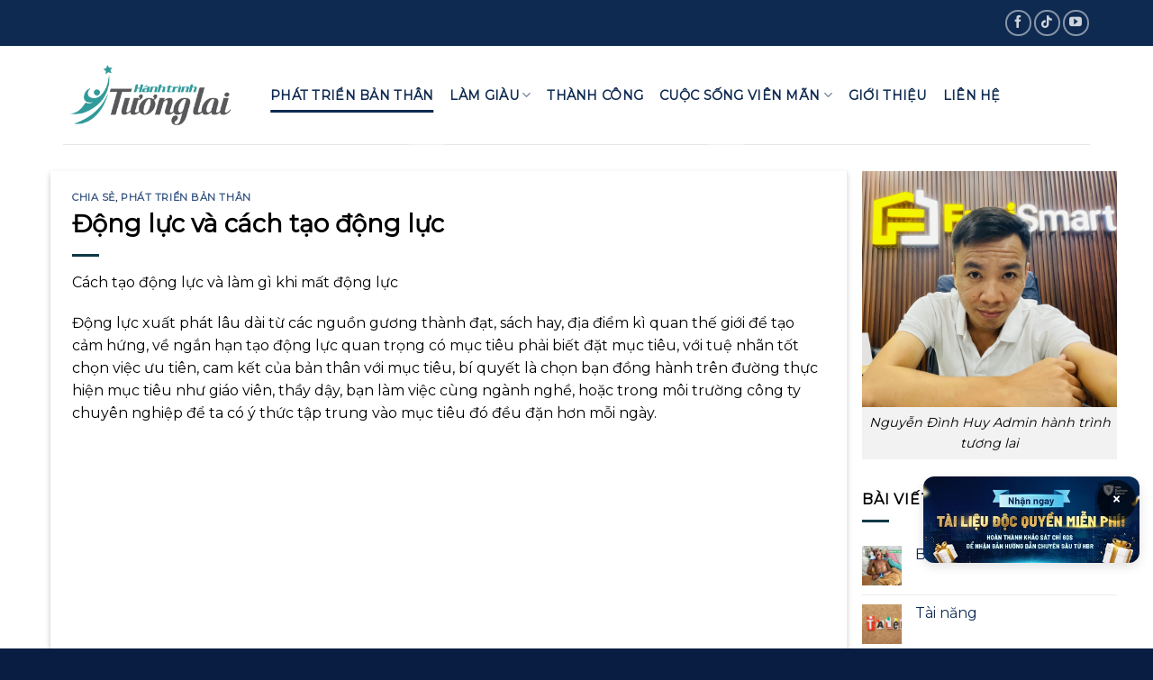

--- FILE ---
content_type: text/html; charset=UTF-8
request_url: https://hanhtrinhtuonglai.com/dong-luc-va-cach-tao-dong-luc/
body_size: 25602
content:
<!DOCTYPE html>
<!--[if IE 9 ]> <html lang="vi" class="ie9 loading-site no-js"> <![endif]-->
<!--[if IE 8 ]> <html lang="vi" class="ie8 loading-site no-js"> <![endif]-->
<!--[if (gte IE 9)|!(IE)]><!--><html lang="vi" class="loading-site no-js"> <!--<![endif]-->
<head>
	<meta charset="UTF-8" />
	<link rel="profile" href="http://gmpg.org/xfn/11" />
	<link rel="pingback" href="https://hanhtrinhtuonglai.com/xmlrpc.php" />
<!-- Google tag (gtag.js) -->
<script async src="https://www.googletagmanager.com/gtag/js?id=G-KWSME30M01"></script>
<script>
  window.dataLayer = window.dataLayer || [];
  function gtag(){dataLayer.push(arguments);}
  gtag('js', new Date());

  gtag('config', 'G-KWSME30M01');
</script>
	<script>(function(html){html.className = html.className.replace(/\bno-js\b/,'js')})(document.documentElement);</script>
<meta name='robots' content='index, follow, max-image-preview:large, max-snippet:-1, max-video-preview:-1' />
<meta name="viewport" content="width=device-width, initial-scale=1, maximum-scale=1" />
	<!-- This site is optimized with the Yoast SEO plugin v26.3 - https://yoast.com/wordpress/plugins/seo/ -->
	<title>Nguồn gốc &amp; cách tạo động lực 100% ai cũng có lúc thấy thiếu!</title>
	<link rel="canonical" href="http://hanhtrinhtuonglai.com/dong-luc-va-cach-tao-dong-luc/" />
	<meta property="og:locale" content="vi_VN" />
	<meta property="og:type" content="article" />
	<meta property="og:title" content="Nguồn gốc &amp; cách tạo động lực 100% ai cũng có lúc thấy thiếu!" />
	<meta property="og:description" content="Cách tạo động lực và làm gì khi mất động lực Động lực xuất phát lâu dài từ các nguồn gương thành đạt, sách hay, địa điểm kì quan thế giới để tạo cảm hứng, về ngắn hạn tạo động lực quan trọng có mục tiêu phải biết đặt mục tiêu, với tuệ nhãn tốt......." />
	<meta property="og:url" content="http://hanhtrinhtuonglai.com/dong-luc-va-cach-tao-dong-luc/" />
	<meta property="og:site_name" content="Hành Trình Tương Lai" />
	<meta property="article:published_time" content="2021-07-21T15:48:11+00:00" />
	<meta property="og:image" content="http://hanhtrinhtuonglai.com/wp-content/uploads/2021/07/45F9701F-6809-45BD-8BCF-6CEEB5F6AD92.png" />
	<meta property="og:image:width" content="272" />
	<meta property="og:image:height" content="185" />
	<meta property="og:image:type" content="image/png" />
	<meta name="author" content="Nguyễn Đình Huy" />
	<meta name="twitter:card" content="summary_large_image" />
	<meta name="twitter:label1" content="Được viết bởi" />
	<meta name="twitter:data1" content="Nguyễn Đình Huy" />
	<meta name="twitter:label2" content="Ước tính thời gian đọc" />
	<meta name="twitter:data2" content="4 phút" />
	<script type="application/ld+json" class="yoast-schema-graph">{"@context":"https://schema.org","@graph":[{"@type":"WebPage","@id":"http://hanhtrinhtuonglai.com/dong-luc-va-cach-tao-dong-luc/","url":"http://hanhtrinhtuonglai.com/dong-luc-va-cach-tao-dong-luc/","name":"Nguồn gốc & cách tạo động lực 100% ai cũng có lúc thấy thiếu!","isPartOf":{"@id":"https://hanhtrinhtuonglai.com/#website"},"primaryImageOfPage":{"@id":"http://hanhtrinhtuonglai.com/dong-luc-va-cach-tao-dong-luc/#primaryimage"},"image":{"@id":"http://hanhtrinhtuonglai.com/dong-luc-va-cach-tao-dong-luc/#primaryimage"},"thumbnailUrl":"https://hanhtrinhtuonglai.com/wp-content/uploads/2021/07/45F9701F-6809-45BD-8BCF-6CEEB5F6AD92.png","datePublished":"2021-07-21T15:48:11+00:00","author":{"@id":"https://hanhtrinhtuonglai.com/#/schema/person/c3ec40352c1412b356c6dbf79d24321f"},"breadcrumb":{"@id":"http://hanhtrinhtuonglai.com/dong-luc-va-cach-tao-dong-luc/#breadcrumb"},"inLanguage":"vi","potentialAction":[{"@type":"ReadAction","target":["http://hanhtrinhtuonglai.com/dong-luc-va-cach-tao-dong-luc/"]}]},{"@type":"ImageObject","inLanguage":"vi","@id":"http://hanhtrinhtuonglai.com/dong-luc-va-cach-tao-dong-luc/#primaryimage","url":"https://hanhtrinhtuonglai.com/wp-content/uploads/2021/07/45F9701F-6809-45BD-8BCF-6CEEB5F6AD92.png","contentUrl":"https://hanhtrinhtuonglai.com/wp-content/uploads/2021/07/45F9701F-6809-45BD-8BCF-6CEEB5F6AD92.png","width":272,"height":185},{"@type":"BreadcrumbList","@id":"http://hanhtrinhtuonglai.com/dong-luc-va-cach-tao-dong-luc/#breadcrumb","itemListElement":[{"@type":"ListItem","position":1,"name":"Trang chủ","item":"https://hanhtrinhtuonglai.com/"},{"@type":"ListItem","position":2,"name":"Động lực và cách tạo động lực"}]},{"@type":"WebSite","@id":"https://hanhtrinhtuonglai.com/#website","url":"https://hanhtrinhtuonglai.com/","name":"Hành Trình Tương Lai","description":"","potentialAction":[{"@type":"SearchAction","target":{"@type":"EntryPoint","urlTemplate":"https://hanhtrinhtuonglai.com/?s={search_term_string}"},"query-input":{"@type":"PropertyValueSpecification","valueRequired":true,"valueName":"search_term_string"}}],"inLanguage":"vi"},{"@type":"Person","@id":"https://hanhtrinhtuonglai.com/#/schema/person/c3ec40352c1412b356c6dbf79d24321f","name":"Nguyễn Đình Huy","image":{"@type":"ImageObject","inLanguage":"vi","@id":"https://hanhtrinhtuonglai.com/#/schema/person/image/","url":"https://secure.gravatar.com/avatar/e43a1ca116f806c556d8ac681f304a0cbe3d11e94a7c3cb876f5df62e2699f31?s=96&d=monsterid&r=g","contentUrl":"https://secure.gravatar.com/avatar/e43a1ca116f806c556d8ac681f304a0cbe3d11e94a7c3cb876f5df62e2699f31?s=96&d=monsterid&r=g","caption":"Nguyễn Đình Huy"},"url":"https://hanhtrinhtuonglai.com/author/huynguyen12/"}]}</script>
	<!-- / Yoast SEO plugin. -->


<link rel='dns-prefetch' href='//cdn.jsdelivr.net' />
<link rel='dns-prefetch' href='//use.fontawesome.com' />
<link rel='dns-prefetch' href='//fonts.googleapis.com' />
<link rel="alternate" type="application/rss+xml" title="Dòng thông tin Hành Trình Tương Lai &raquo;" href="https://hanhtrinhtuonglai.com/feed/" />
<link rel="alternate" type="application/rss+xml" title="Hành Trình Tương Lai &raquo; Dòng bình luận" href="https://hanhtrinhtuonglai.com/comments/feed/" />
<link rel="alternate" type="application/rss+xml" title="Hành Trình Tương Lai &raquo; Động lực và cách tạo động lực Dòng bình luận" href="https://hanhtrinhtuonglai.com/dong-luc-va-cach-tao-dong-luc/feed/" />
<link rel="alternate" title="oNhúng (JSON)" type="application/json+oembed" href="https://hanhtrinhtuonglai.com/wp-json/oembed/1.0/embed?url=https%3A%2F%2Fhanhtrinhtuonglai.com%2Fdong-luc-va-cach-tao-dong-luc%2F" />
<link rel="alternate" title="oNhúng (XML)" type="text/xml+oembed" href="https://hanhtrinhtuonglai.com/wp-json/oembed/1.0/embed?url=https%3A%2F%2Fhanhtrinhtuonglai.com%2Fdong-luc-va-cach-tao-dong-luc%2F&#038;format=xml" />
<link rel="prefetch" href="https://hanhtrinhtuonglai.com/wp-content/themes/flatsome/assets/js/chunk.countup.fe2c1016.js" />
<link rel="prefetch" href="https://hanhtrinhtuonglai.com/wp-content/themes/flatsome/assets/js/chunk.sticky-sidebar.a58a6557.js" />
<link rel="prefetch" href="https://hanhtrinhtuonglai.com/wp-content/themes/flatsome/assets/js/chunk.tooltips.29144c1c.js" />
<link rel="prefetch" href="https://hanhtrinhtuonglai.com/wp-content/themes/flatsome/assets/js/chunk.vendors-popups.947eca5c.js" />
<link rel="prefetch" href="https://hanhtrinhtuonglai.com/wp-content/themes/flatsome/assets/js/chunk.vendors-slider.f0d2cbc9.js" />
<style id='wp-img-auto-sizes-contain-inline-css' type='text/css'>
img:is([sizes=auto i],[sizes^="auto," i]){contain-intrinsic-size:3000px 1500px}
/*# sourceURL=wp-img-auto-sizes-contain-inline-css */
</style>

<style id='wp-emoji-styles-inline-css' type='text/css'>

	img.wp-smiley, img.emoji {
		display: inline !important;
		border: none !important;
		box-shadow: none !important;
		height: 1em !important;
		width: 1em !important;
		margin: 0 0.07em !important;
		vertical-align: -0.1em !important;
		background: none !important;
		padding: 0 !important;
	}
/*# sourceURL=wp-emoji-styles-inline-css */
</style>
<style id='wp-block-library-inline-css' type='text/css'>
:root{--wp-block-synced-color:#7a00df;--wp-block-synced-color--rgb:122,0,223;--wp-bound-block-color:var(--wp-block-synced-color);--wp-editor-canvas-background:#ddd;--wp-admin-theme-color:#007cba;--wp-admin-theme-color--rgb:0,124,186;--wp-admin-theme-color-darker-10:#006ba1;--wp-admin-theme-color-darker-10--rgb:0,107,160.5;--wp-admin-theme-color-darker-20:#005a87;--wp-admin-theme-color-darker-20--rgb:0,90,135;--wp-admin-border-width-focus:2px}@media (min-resolution:192dpi){:root{--wp-admin-border-width-focus:1.5px}}.wp-element-button{cursor:pointer}:root .has-very-light-gray-background-color{background-color:#eee}:root .has-very-dark-gray-background-color{background-color:#313131}:root .has-very-light-gray-color{color:#eee}:root .has-very-dark-gray-color{color:#313131}:root .has-vivid-green-cyan-to-vivid-cyan-blue-gradient-background{background:linear-gradient(135deg,#00d084,#0693e3)}:root .has-purple-crush-gradient-background{background:linear-gradient(135deg,#34e2e4,#4721fb 50%,#ab1dfe)}:root .has-hazy-dawn-gradient-background{background:linear-gradient(135deg,#faaca8,#dad0ec)}:root .has-subdued-olive-gradient-background{background:linear-gradient(135deg,#fafae1,#67a671)}:root .has-atomic-cream-gradient-background{background:linear-gradient(135deg,#fdd79a,#004a59)}:root .has-nightshade-gradient-background{background:linear-gradient(135deg,#330968,#31cdcf)}:root .has-midnight-gradient-background{background:linear-gradient(135deg,#020381,#2874fc)}:root{--wp--preset--font-size--normal:16px;--wp--preset--font-size--huge:42px}.has-regular-font-size{font-size:1em}.has-larger-font-size{font-size:2.625em}.has-normal-font-size{font-size:var(--wp--preset--font-size--normal)}.has-huge-font-size{font-size:var(--wp--preset--font-size--huge)}.has-text-align-center{text-align:center}.has-text-align-left{text-align:left}.has-text-align-right{text-align:right}.has-fit-text{white-space:nowrap!important}#end-resizable-editor-section{display:none}.aligncenter{clear:both}.items-justified-left{justify-content:flex-start}.items-justified-center{justify-content:center}.items-justified-right{justify-content:flex-end}.items-justified-space-between{justify-content:space-between}.screen-reader-text{border:0;clip-path:inset(50%);height:1px;margin:-1px;overflow:hidden;padding:0;position:absolute;width:1px;word-wrap:normal!important}.screen-reader-text:focus{background-color:#ddd;clip-path:none;color:#444;display:block;font-size:1em;height:auto;left:5px;line-height:normal;padding:15px 23px 14px;text-decoration:none;top:5px;width:auto;z-index:100000}html :where(.has-border-color){border-style:solid}html :where([style*=border-top-color]){border-top-style:solid}html :where([style*=border-right-color]){border-right-style:solid}html :where([style*=border-bottom-color]){border-bottom-style:solid}html :where([style*=border-left-color]){border-left-style:solid}html :where([style*=border-width]){border-style:solid}html :where([style*=border-top-width]){border-top-style:solid}html :where([style*=border-right-width]){border-right-style:solid}html :where([style*=border-bottom-width]){border-bottom-style:solid}html :where([style*=border-left-width]){border-left-style:solid}html :where(img[class*=wp-image-]){height:auto;max-width:100%}:where(figure){margin:0 0 1em}html :where(.is-position-sticky){--wp-admin--admin-bar--position-offset:var(--wp-admin--admin-bar--height,0px)}@media screen and (max-width:600px){html :where(.is-position-sticky){--wp-admin--admin-bar--position-offset:0px}}

/*# sourceURL=wp-block-library-inline-css */
</style><style id='wp-block-embed-inline-css' type='text/css'>
.wp-block-embed.alignleft,.wp-block-embed.alignright,.wp-block[data-align=left]>[data-type="core/embed"],.wp-block[data-align=right]>[data-type="core/embed"]{max-width:360px;width:100%}.wp-block-embed.alignleft .wp-block-embed__wrapper,.wp-block-embed.alignright .wp-block-embed__wrapper,.wp-block[data-align=left]>[data-type="core/embed"] .wp-block-embed__wrapper,.wp-block[data-align=right]>[data-type="core/embed"] .wp-block-embed__wrapper{min-width:280px}.wp-block-cover .wp-block-embed{min-height:240px;min-width:320px}.wp-block-embed{overflow-wrap:break-word}.wp-block-embed :where(figcaption){margin-bottom:1em;margin-top:.5em}.wp-block-embed iframe{max-width:100%}.wp-block-embed__wrapper{position:relative}.wp-embed-responsive .wp-has-aspect-ratio .wp-block-embed__wrapper:before{content:"";display:block;padding-top:50%}.wp-embed-responsive .wp-has-aspect-ratio iframe{bottom:0;height:100%;left:0;position:absolute;right:0;top:0;width:100%}.wp-embed-responsive .wp-embed-aspect-21-9 .wp-block-embed__wrapper:before{padding-top:42.85%}.wp-embed-responsive .wp-embed-aspect-18-9 .wp-block-embed__wrapper:before{padding-top:50%}.wp-embed-responsive .wp-embed-aspect-16-9 .wp-block-embed__wrapper:before{padding-top:56.25%}.wp-embed-responsive .wp-embed-aspect-4-3 .wp-block-embed__wrapper:before{padding-top:75%}.wp-embed-responsive .wp-embed-aspect-1-1 .wp-block-embed__wrapper:before{padding-top:100%}.wp-embed-responsive .wp-embed-aspect-9-16 .wp-block-embed__wrapper:before{padding-top:177.77%}.wp-embed-responsive .wp-embed-aspect-1-2 .wp-block-embed__wrapper:before{padding-top:200%}
/*# sourceURL=https://hanhtrinhtuonglai.com/wp-includes/blocks/embed/style.min.css */
</style>
<link rel='stylesheet' id='wc-blocks-style-css' href='https://hanhtrinhtuonglai.com/wp-content/plugins/woocommerce/assets/client/blocks/wc-blocks.css?ver=wc-10.3.7' type='text/css' media='all' />
<style id='global-styles-inline-css' type='text/css'>
:root{--wp--preset--aspect-ratio--square: 1;--wp--preset--aspect-ratio--4-3: 4/3;--wp--preset--aspect-ratio--3-4: 3/4;--wp--preset--aspect-ratio--3-2: 3/2;--wp--preset--aspect-ratio--2-3: 2/3;--wp--preset--aspect-ratio--16-9: 16/9;--wp--preset--aspect-ratio--9-16: 9/16;--wp--preset--color--black: #000000;--wp--preset--color--cyan-bluish-gray: #abb8c3;--wp--preset--color--white: #ffffff;--wp--preset--color--pale-pink: #f78da7;--wp--preset--color--vivid-red: #cf2e2e;--wp--preset--color--luminous-vivid-orange: #ff6900;--wp--preset--color--luminous-vivid-amber: #fcb900;--wp--preset--color--light-green-cyan: #7bdcb5;--wp--preset--color--vivid-green-cyan: #00d084;--wp--preset--color--pale-cyan-blue: #8ed1fc;--wp--preset--color--vivid-cyan-blue: #0693e3;--wp--preset--color--vivid-purple: #9b51e0;--wp--preset--gradient--vivid-cyan-blue-to-vivid-purple: linear-gradient(135deg,rgb(6,147,227) 0%,rgb(155,81,224) 100%);--wp--preset--gradient--light-green-cyan-to-vivid-green-cyan: linear-gradient(135deg,rgb(122,220,180) 0%,rgb(0,208,130) 100%);--wp--preset--gradient--luminous-vivid-amber-to-luminous-vivid-orange: linear-gradient(135deg,rgb(252,185,0) 0%,rgb(255,105,0) 100%);--wp--preset--gradient--luminous-vivid-orange-to-vivid-red: linear-gradient(135deg,rgb(255,105,0) 0%,rgb(207,46,46) 100%);--wp--preset--gradient--very-light-gray-to-cyan-bluish-gray: linear-gradient(135deg,rgb(238,238,238) 0%,rgb(169,184,195) 100%);--wp--preset--gradient--cool-to-warm-spectrum: linear-gradient(135deg,rgb(74,234,220) 0%,rgb(151,120,209) 20%,rgb(207,42,186) 40%,rgb(238,44,130) 60%,rgb(251,105,98) 80%,rgb(254,248,76) 100%);--wp--preset--gradient--blush-light-purple: linear-gradient(135deg,rgb(255,206,236) 0%,rgb(152,150,240) 100%);--wp--preset--gradient--blush-bordeaux: linear-gradient(135deg,rgb(254,205,165) 0%,rgb(254,45,45) 50%,rgb(107,0,62) 100%);--wp--preset--gradient--luminous-dusk: linear-gradient(135deg,rgb(255,203,112) 0%,rgb(199,81,192) 50%,rgb(65,88,208) 100%);--wp--preset--gradient--pale-ocean: linear-gradient(135deg,rgb(255,245,203) 0%,rgb(182,227,212) 50%,rgb(51,167,181) 100%);--wp--preset--gradient--electric-grass: linear-gradient(135deg,rgb(202,248,128) 0%,rgb(113,206,126) 100%);--wp--preset--gradient--midnight: linear-gradient(135deg,rgb(2,3,129) 0%,rgb(40,116,252) 100%);--wp--preset--font-size--small: 13px;--wp--preset--font-size--medium: 20px;--wp--preset--font-size--large: 36px;--wp--preset--font-size--x-large: 42px;--wp--preset--spacing--20: 0.44rem;--wp--preset--spacing--30: 0.67rem;--wp--preset--spacing--40: 1rem;--wp--preset--spacing--50: 1.5rem;--wp--preset--spacing--60: 2.25rem;--wp--preset--spacing--70: 3.38rem;--wp--preset--spacing--80: 5.06rem;--wp--preset--shadow--natural: 6px 6px 9px rgba(0, 0, 0, 0.2);--wp--preset--shadow--deep: 12px 12px 50px rgba(0, 0, 0, 0.4);--wp--preset--shadow--sharp: 6px 6px 0px rgba(0, 0, 0, 0.2);--wp--preset--shadow--outlined: 6px 6px 0px -3px rgb(255, 255, 255), 6px 6px rgb(0, 0, 0);--wp--preset--shadow--crisp: 6px 6px 0px rgb(0, 0, 0);}:where(.is-layout-flex){gap: 0.5em;}:where(.is-layout-grid){gap: 0.5em;}body .is-layout-flex{display: flex;}.is-layout-flex{flex-wrap: wrap;align-items: center;}.is-layout-flex > :is(*, div){margin: 0;}body .is-layout-grid{display: grid;}.is-layout-grid > :is(*, div){margin: 0;}:where(.wp-block-columns.is-layout-flex){gap: 2em;}:where(.wp-block-columns.is-layout-grid){gap: 2em;}:where(.wp-block-post-template.is-layout-flex){gap: 1.25em;}:where(.wp-block-post-template.is-layout-grid){gap: 1.25em;}.has-black-color{color: var(--wp--preset--color--black) !important;}.has-cyan-bluish-gray-color{color: var(--wp--preset--color--cyan-bluish-gray) !important;}.has-white-color{color: var(--wp--preset--color--white) !important;}.has-pale-pink-color{color: var(--wp--preset--color--pale-pink) !important;}.has-vivid-red-color{color: var(--wp--preset--color--vivid-red) !important;}.has-luminous-vivid-orange-color{color: var(--wp--preset--color--luminous-vivid-orange) !important;}.has-luminous-vivid-amber-color{color: var(--wp--preset--color--luminous-vivid-amber) !important;}.has-light-green-cyan-color{color: var(--wp--preset--color--light-green-cyan) !important;}.has-vivid-green-cyan-color{color: var(--wp--preset--color--vivid-green-cyan) !important;}.has-pale-cyan-blue-color{color: var(--wp--preset--color--pale-cyan-blue) !important;}.has-vivid-cyan-blue-color{color: var(--wp--preset--color--vivid-cyan-blue) !important;}.has-vivid-purple-color{color: var(--wp--preset--color--vivid-purple) !important;}.has-black-background-color{background-color: var(--wp--preset--color--black) !important;}.has-cyan-bluish-gray-background-color{background-color: var(--wp--preset--color--cyan-bluish-gray) !important;}.has-white-background-color{background-color: var(--wp--preset--color--white) !important;}.has-pale-pink-background-color{background-color: var(--wp--preset--color--pale-pink) !important;}.has-vivid-red-background-color{background-color: var(--wp--preset--color--vivid-red) !important;}.has-luminous-vivid-orange-background-color{background-color: var(--wp--preset--color--luminous-vivid-orange) !important;}.has-luminous-vivid-amber-background-color{background-color: var(--wp--preset--color--luminous-vivid-amber) !important;}.has-light-green-cyan-background-color{background-color: var(--wp--preset--color--light-green-cyan) !important;}.has-vivid-green-cyan-background-color{background-color: var(--wp--preset--color--vivid-green-cyan) !important;}.has-pale-cyan-blue-background-color{background-color: var(--wp--preset--color--pale-cyan-blue) !important;}.has-vivid-cyan-blue-background-color{background-color: var(--wp--preset--color--vivid-cyan-blue) !important;}.has-vivid-purple-background-color{background-color: var(--wp--preset--color--vivid-purple) !important;}.has-black-border-color{border-color: var(--wp--preset--color--black) !important;}.has-cyan-bluish-gray-border-color{border-color: var(--wp--preset--color--cyan-bluish-gray) !important;}.has-white-border-color{border-color: var(--wp--preset--color--white) !important;}.has-pale-pink-border-color{border-color: var(--wp--preset--color--pale-pink) !important;}.has-vivid-red-border-color{border-color: var(--wp--preset--color--vivid-red) !important;}.has-luminous-vivid-orange-border-color{border-color: var(--wp--preset--color--luminous-vivid-orange) !important;}.has-luminous-vivid-amber-border-color{border-color: var(--wp--preset--color--luminous-vivid-amber) !important;}.has-light-green-cyan-border-color{border-color: var(--wp--preset--color--light-green-cyan) !important;}.has-vivid-green-cyan-border-color{border-color: var(--wp--preset--color--vivid-green-cyan) !important;}.has-pale-cyan-blue-border-color{border-color: var(--wp--preset--color--pale-cyan-blue) !important;}.has-vivid-cyan-blue-border-color{border-color: var(--wp--preset--color--vivid-cyan-blue) !important;}.has-vivid-purple-border-color{border-color: var(--wp--preset--color--vivid-purple) !important;}.has-vivid-cyan-blue-to-vivid-purple-gradient-background{background: var(--wp--preset--gradient--vivid-cyan-blue-to-vivid-purple) !important;}.has-light-green-cyan-to-vivid-green-cyan-gradient-background{background: var(--wp--preset--gradient--light-green-cyan-to-vivid-green-cyan) !important;}.has-luminous-vivid-amber-to-luminous-vivid-orange-gradient-background{background: var(--wp--preset--gradient--luminous-vivid-amber-to-luminous-vivid-orange) !important;}.has-luminous-vivid-orange-to-vivid-red-gradient-background{background: var(--wp--preset--gradient--luminous-vivid-orange-to-vivid-red) !important;}.has-very-light-gray-to-cyan-bluish-gray-gradient-background{background: var(--wp--preset--gradient--very-light-gray-to-cyan-bluish-gray) !important;}.has-cool-to-warm-spectrum-gradient-background{background: var(--wp--preset--gradient--cool-to-warm-spectrum) !important;}.has-blush-light-purple-gradient-background{background: var(--wp--preset--gradient--blush-light-purple) !important;}.has-blush-bordeaux-gradient-background{background: var(--wp--preset--gradient--blush-bordeaux) !important;}.has-luminous-dusk-gradient-background{background: var(--wp--preset--gradient--luminous-dusk) !important;}.has-pale-ocean-gradient-background{background: var(--wp--preset--gradient--pale-ocean) !important;}.has-electric-grass-gradient-background{background: var(--wp--preset--gradient--electric-grass) !important;}.has-midnight-gradient-background{background: var(--wp--preset--gradient--midnight) !important;}.has-small-font-size{font-size: var(--wp--preset--font-size--small) !important;}.has-medium-font-size{font-size: var(--wp--preset--font-size--medium) !important;}.has-large-font-size{font-size: var(--wp--preset--font-size--large) !important;}.has-x-large-font-size{font-size: var(--wp--preset--font-size--x-large) !important;}
/*# sourceURL=global-styles-inline-css */
</style>

<style id='classic-theme-styles-inline-css' type='text/css'>
/*! This file is auto-generated */
.wp-block-button__link{color:#fff;background-color:#32373c;border-radius:9999px;box-shadow:none;text-decoration:none;padding:calc(.667em + 2px) calc(1.333em + 2px);font-size:1.125em}.wp-block-file__button{background:#32373c;color:#fff;text-decoration:none}
/*# sourceURL=/wp-includes/css/classic-themes.min.css */
</style>
<style id='font-awesome-svg-styles-default-inline-css' type='text/css'>
.svg-inline--fa {
  display: inline-block;
  height: 1em;
  overflow: visible;
  vertical-align: -.125em;
}
/*# sourceURL=font-awesome-svg-styles-default-inline-css */
</style>
<link rel='stylesheet' id='font-awesome-svg-styles-css' href='http://hanhtrinhtuonglai.com/wp-content/uploads/font-awesome/v6.7.1/css/svg-with-js.css' type='text/css' media='all' />
<style id='font-awesome-svg-styles-inline-css' type='text/css'>
   .wp-block-font-awesome-icon svg::before,
   .wp-rich-text-font-awesome-icon svg::before {content: unset;}
/*# sourceURL=font-awesome-svg-styles-inline-css */
</style>
<link rel='stylesheet' id='contact-form-7-css' href='https://hanhtrinhtuonglai.com/wp-content/plugins/contact-form-7/includes/css/styles.css?ver=6.1.3' type='text/css' media='all' />
<style id='woocommerce-inline-inline-css' type='text/css'>
.woocommerce form .form-row .required { visibility: visible; }
/*# sourceURL=woocommerce-inline-inline-css */
</style>
<link rel='stylesheet' id='brands-styles-css' href='https://hanhtrinhtuonglai.com/wp-content/plugins/woocommerce/assets/css/brands.css?ver=10.3.7' type='text/css' media='all' />
<link rel='stylesheet' id='font-awesome-official-css' href='https://use.fontawesome.com/releases/v6.7.1/css/all.css' type='text/css' media='all' integrity="sha384-QI8z31KmtR+tk1MYi0DfgxrjYgpTpLLol3bqZA/Q1Y8BvH+6k7/Huoj38gQOaCS7" crossorigin="anonymous" />
<link rel='stylesheet' id='flatsome-swatches-frontend-css' href='https://hanhtrinhtuonglai.com/wp-content/themes/flatsome/assets/css/extensions/flatsome-swatches-frontend.css?ver=3.15.6' type='text/css' media='all' />
<link rel='stylesheet' id='flatsome-main-css' href='https://hanhtrinhtuonglai.com/wp-content/themes/flatsome/assets/css/flatsome.css?ver=3.15.6' type='text/css' media='all' />
<style id='flatsome-main-inline-css' type='text/css'>
@font-face {
				font-family: "fl-icons";
				font-display: block;
				src: url(https://hanhtrinhtuonglai.com/wp-content/themes/flatsome/assets/css/icons/fl-icons.eot?v=3.15.6);
				src:
					url(https://hanhtrinhtuonglai.com/wp-content/themes/flatsome/assets/css/icons/fl-icons.eot#iefix?v=3.15.6) format("embedded-opentype"),
					url(https://hanhtrinhtuonglai.com/wp-content/themes/flatsome/assets/css/icons/fl-icons.woff2?v=3.15.6) format("woff2"),
					url(https://hanhtrinhtuonglai.com/wp-content/themes/flatsome/assets/css/icons/fl-icons.ttf?v=3.15.6) format("truetype"),
					url(https://hanhtrinhtuonglai.com/wp-content/themes/flatsome/assets/css/icons/fl-icons.woff?v=3.15.6) format("woff"),
					url(https://hanhtrinhtuonglai.com/wp-content/themes/flatsome/assets/css/icons/fl-icons.svg?v=3.15.6#fl-icons) format("svg");
			}
/*# sourceURL=flatsome-main-inline-css */
</style>
<link rel='stylesheet' id='flatsome-shop-css' href='https://hanhtrinhtuonglai.com/wp-content/themes/flatsome/assets/css/flatsome-shop.css?ver=3.15.6' type='text/css' media='all' />
<link rel='stylesheet' id='flatsome-style-css' href='https://hanhtrinhtuonglai.com/wp-content/themes/flatsome-child/style.css?ver=3.0' type='text/css' media='all' />
<link rel='stylesheet' id='flatsome-googlefonts-css' href='//fonts.googleapis.com/css?family=Montserrat%3Aregular%2Cregular%2Cregular%2Cregular%2Cregular&#038;display=swap&#038;ver=3.9' type='text/css' media='all' />
<link rel='stylesheet' id='font-awesome-official-v4shim-css' href='https://use.fontawesome.com/releases/v6.7.1/css/v4-shims.css' type='text/css' media='all' integrity="sha384-R64+fQmO33bGWclNEac7wTslE6q6qYBlYBl8/ih3jdfiYZsUJ3OvPpaWQNgnKZL0" crossorigin="anonymous" />
<link rel='stylesheet' id='wp-block-paragraph-css' href='https://hanhtrinhtuonglai.com/wp-includes/blocks/paragraph/style.min.css?ver=6.9' type='text/css' media='all' />
<script type="text/javascript" src="https://hanhtrinhtuonglai.com/wp-includes/js/jquery/jquery.min.js?ver=3.7.1" id="jquery-core-js"></script>
<script type="text/javascript" src="https://hanhtrinhtuonglai.com/wp-content/plugins/woocommerce/assets/js/jquery-blockui/jquery.blockUI.min.js?ver=2.7.0-wc.10.3.7" id="wc-jquery-blockui-js" defer="defer" data-wp-strategy="defer"></script>
<script type="text/javascript" id="wc-add-to-cart-js-extra">
/* <![CDATA[ */
var wc_add_to_cart_params = {"ajax_url":"/wp-admin/admin-ajax.php","wc_ajax_url":"/?wc-ajax=%%endpoint%%","i18n_view_cart":"Xem gi\u1ecf h\u00e0ng","cart_url":"https://hanhtrinhtuonglai.com/gio-hang/","is_cart":"","cart_redirect_after_add":"yes"};
//# sourceURL=wc-add-to-cart-js-extra
/* ]]> */
</script>
<script type="text/javascript" src="https://hanhtrinhtuonglai.com/wp-content/plugins/woocommerce/assets/js/frontend/add-to-cart.min.js?ver=10.3.7" id="wc-add-to-cart-js" defer="defer" data-wp-strategy="defer"></script>
<script type="text/javascript" src="https://hanhtrinhtuonglai.com/wp-content/plugins/woocommerce/assets/js/js-cookie/js.cookie.min.js?ver=2.1.4-wc.10.3.7" id="wc-js-cookie-js" defer="defer" data-wp-strategy="defer"></script>
<script type="text/javascript" id="woocommerce-js-extra">
/* <![CDATA[ */
var woocommerce_params = {"ajax_url":"/wp-admin/admin-ajax.php","wc_ajax_url":"/?wc-ajax=%%endpoint%%","i18n_password_show":"Hi\u1ec3n th\u1ecb m\u1eadt kh\u1ea9u","i18n_password_hide":"\u1ea8n m\u1eadt kh\u1ea9u"};
//# sourceURL=woocommerce-js-extra
/* ]]> */
</script>
<script type="text/javascript" src="https://hanhtrinhtuonglai.com/wp-content/plugins/woocommerce/assets/js/frontend/woocommerce.min.js?ver=10.3.7" id="woocommerce-js" defer="defer" data-wp-strategy="defer"></script>
<link rel="https://api.w.org/" href="https://hanhtrinhtuonglai.com/wp-json/" /><link rel="alternate" title="JSON" type="application/json" href="https://hanhtrinhtuonglai.com/wp-json/wp/v2/posts/4244" /><link rel="EditURI" type="application/rsd+xml" title="RSD" href="https://hanhtrinhtuonglai.com/xmlrpc.php?rsd" />
<meta name="generator" content="WordPress 6.9" />
<meta name="generator" content="WooCommerce 10.3.7" />
<link rel='shortlink' href='https://hanhtrinhtuonglai.com/?p=4244' />
<style>.bg{opacity: 0; transition: opacity 1s; -webkit-transition: opacity 1s;} .bg-loaded{opacity: 1;}</style><!--[if IE]><link rel="stylesheet" type="text/css" href="https://hanhtrinhtuonglai.com/wp-content/themes/flatsome/assets/css/ie-fallback.css"><script src="//cdnjs.cloudflare.com/ajax/libs/html5shiv/3.6.1/html5shiv.js"></script><script>var head = document.getElementsByTagName('head')[0],style = document.createElement('style');style.type = 'text/css';style.styleSheet.cssText = ':before,:after{content:none !important';head.appendChild(style);setTimeout(function(){head.removeChild(style);}, 0);</script><script src="https://hanhtrinhtuonglai.com/wp-content/themes/flatsome/assets/libs/ie-flexibility.js"></script><![endif]--><link rel="preconnect" href="https://fonts.googleapis.com">
<link rel="preconnect" href="https://fonts.gstatic.com" crossorigin>
<link href="https://fonts.googleapis.com/css2?family=Great+Vibes&display=swap" rel="stylesheet">


<link rel="preconnect" href="https://fonts.googleapis.com">
<link rel="preconnect" href="https://fonts.gstatic.com" crossorigin>
<link href="https://fonts.googleapis.com/css2?family=Lora:ital,wght@0,400..700;1,400..700&display=swap" rel="stylesheet">
	<noscript><style>.woocommerce-product-gallery{ opacity: 1 !important; }</style></noscript>
	<link rel="icon" href="https://hanhtrinhtuonglai.com/wp-content/uploads/2025/11/cropped-cropped-favicon-hanh-trinh-tuong-lai-32x32.png" sizes="32x32" />
<link rel="icon" href="https://hanhtrinhtuonglai.com/wp-content/uploads/2025/11/cropped-cropped-favicon-hanh-trinh-tuong-lai-192x192.png" sizes="192x192" />
<link rel="apple-touch-icon" href="https://hanhtrinhtuonglai.com/wp-content/uploads/2025/11/cropped-cropped-favicon-hanh-trinh-tuong-lai-180x180.png" />
<meta name="msapplication-TileImage" content="https://hanhtrinhtuonglai.com/wp-content/uploads/2025/11/cropped-cropped-favicon-hanh-trinh-tuong-lai-270x270.png" />
<style id="custom-css" type="text/css">:root {--primary-color: #0f2a51;}.container-width, .full-width .ubermenu-nav, .container, .row{max-width: 1170px}.row.row-collapse{max-width: 1140px}.row.row-small{max-width: 1162.5px}.row.row-large{max-width: 1200px}.header-main{height: 109px}#logo img{max-height: 109px}#logo{width:200px;}#logo img{padding:5px 0;}.header-bottom{min-height: 43px}.header-top{min-height: 51px}.transparent .header-main{height: 30px}.transparent #logo img{max-height: 30px}.has-transparent + .page-title:first-of-type,.has-transparent + #main > .page-title,.has-transparent + #main > div > .page-title,.has-transparent + #main .page-header-wrapper:first-of-type .page-title{padding-top: 60px;}.header.show-on-scroll,.stuck .header-main{height:70px!important}.stuck #logo img{max-height: 70px!important}.search-form{ width: 100%;}.header-bg-color {background-color: rgba(255,255,255,0.9)}.header-bottom {background-color: #0f2a51}.top-bar-nav > li > a{line-height: 16px }.header-main .nav > li > a{line-height: 18px }.stuck .header-main .nav > li > a{line-height: 50px }.header-bottom-nav > li > a{line-height: 17px }@media (max-width: 549px) {.header-main{height: 70px}#logo img{max-height: 70px}}.main-menu-overlay{background-color: #0e3946}.nav-dropdown{font-size:100%}.nav-dropdown-has-arrow li.has-dropdown:after{border-bottom-color: #283037;}.nav .nav-dropdown{background-color: #283037}/* Color */.accordion-title.active, .has-icon-bg .icon .icon-inner,.logo a, .primary.is-underline, .primary.is-link, .badge-outline .badge-inner, .nav-outline > li.active> a,.nav-outline >li.active > a, .cart-icon strong,[data-color='primary'], .is-outline.primary{color: #0f2a51;}/* Color !important */[data-text-color="primary"]{color: #0f2a51!important;}/* Background Color */[data-text-bg="primary"]{background-color: #0f2a51;}/* Background */.scroll-to-bullets a,.featured-title, .label-new.menu-item > a:after, .nav-pagination > li > .current,.nav-pagination > li > span:hover,.nav-pagination > li > a:hover,.has-hover:hover .badge-outline .badge-inner,button[type="submit"], .button.wc-forward:not(.checkout):not(.checkout-button), .button.submit-button, .button.primary:not(.is-outline),.featured-table .title,.is-outline:hover, .has-icon:hover .icon-label,.nav-dropdown-bold .nav-column li > a:hover, .nav-dropdown.nav-dropdown-bold > li > a:hover, .nav-dropdown-bold.dark .nav-column li > a:hover, .nav-dropdown.nav-dropdown-bold.dark > li > a:hover, .header-vertical-menu__opener ,.is-outline:hover, .tagcloud a:hover,.grid-tools a, input[type='submit']:not(.is-form), .box-badge:hover .box-text, input.button.alt,.nav-box > li > a:hover,.nav-box > li.active > a,.nav-pills > li.active > a ,.current-dropdown .cart-icon strong, .cart-icon:hover strong, .nav-line-bottom > li > a:before, .nav-line-grow > li > a:before, .nav-line > li > a:before,.banner, .header-top, .slider-nav-circle .flickity-prev-next-button:hover svg, .slider-nav-circle .flickity-prev-next-button:hover .arrow, .primary.is-outline:hover, .button.primary:not(.is-outline), input[type='submit'].primary, input[type='submit'].primary, input[type='reset'].button, input[type='button'].primary, .badge-inner{background-color: #0f2a51;}/* Border */.nav-vertical.nav-tabs > li.active > a,.scroll-to-bullets a.active,.nav-pagination > li > .current,.nav-pagination > li > span:hover,.nav-pagination > li > a:hover,.has-hover:hover .badge-outline .badge-inner,.accordion-title.active,.featured-table,.is-outline:hover, .tagcloud a:hover,blockquote, .has-border, .cart-icon strong:after,.cart-icon strong,.blockUI:before, .processing:before,.loading-spin, .slider-nav-circle .flickity-prev-next-button:hover svg, .slider-nav-circle .flickity-prev-next-button:hover .arrow, .primary.is-outline:hover{border-color: #0f2a51}.nav-tabs > li.active > a{border-top-color: #0f2a51}.widget_shopping_cart_content .blockUI.blockOverlay:before { border-left-color: #0f2a51 }.woocommerce-checkout-review-order .blockUI.blockOverlay:before { border-left-color: #0f2a51 }/* Fill */.slider .flickity-prev-next-button:hover svg,.slider .flickity-prev-next-button:hover .arrow{fill: #0f2a51;}/* Background Color */[data-icon-label]:after, .secondary.is-underline:hover,.secondary.is-outline:hover,.icon-label,.button.secondary:not(.is-outline),.button.alt:not(.is-outline), .badge-inner.on-sale, .button.checkout, .single_add_to_cart_button, .current .breadcrumb-step{ background-color:#114287; }[data-text-bg="secondary"]{background-color: #114287;}/* Color */.secondary.is-underline,.secondary.is-link, .secondary.is-outline,.stars a.active, .star-rating:before, .woocommerce-page .star-rating:before,.star-rating span:before, .color-secondary{color: #114287}/* Color !important */[data-text-color="secondary"]{color: #114287!important;}/* Border */.secondary.is-outline:hover{border-color:#114287}.success.is-underline:hover,.success.is-outline:hover,.success{background-color: #089457}.success-color, .success.is-link, .success.is-outline{color: #089457;}.success-border{border-color: #089457!important;}/* Color !important */[data-text-color="success"]{color: #089457!important;}/* Background Color */[data-text-bg="success"]{background-color: #089457;}body{font-size: 100%;}@media screen and (max-width: 549px){body{font-size: 100%;}}body{font-family:"Montserrat", sans-serif}body{font-weight: 0}body{color: #000000}.nav > li > a {font-family:"Montserrat", sans-serif;}.mobile-sidebar-levels-2 .nav > li > ul > li > a {font-family:"Montserrat", sans-serif;}.nav > li > a {font-weight: 0;}.mobile-sidebar-levels-2 .nav > li > ul > li > a {font-weight: 0;}h1,h2,h3,h4,h5,h6,.heading-font, .off-canvas-center .nav-sidebar.nav-vertical > li > a{font-family: "Montserrat", sans-serif;}h1,h2,h3,h4,h5,h6,.heading-font,.banner h1,.banner h2{font-weight: 0;}h1,h2,h3,h4,h5,h6,.heading-font{color: #000000;}button,.button{text-transform: none;}.alt-font{font-family: "Montserrat", sans-serif;}.alt-font{font-weight: 0!important;}.header:not(.transparent) .header-nav-main.nav > li > a {color: #0f2a51;}.header:not(.transparent) .header-bottom-nav.nav > li > a{color: #ffffff;}.header:not(.transparent) .header-bottom-nav.nav > li > a:hover,.header:not(.transparent) .header-bottom-nav.nav > li.active > a,.header:not(.transparent) .header-bottom-nav.nav > li.current > a,.header:not(.transparent) .header-bottom-nav.nav > li > a.active,.header:not(.transparent) .header-bottom-nav.nav > li > a.current{color: #ffffff;}.header-bottom-nav.nav-line-bottom > li > a:before,.header-bottom-nav.nav-line-grow > li > a:before,.header-bottom-nav.nav-line > li > a:before,.header-bottom-nav.nav-box > li > a:hover,.header-bottom-nav.nav-box > li.active > a,.header-bottom-nav.nav-pills > li > a:hover,.header-bottom-nav.nav-pills > li.active > a{color:#FFF!important;background-color: #ffffff;}a{color: #042b61;}a:hover{color: #0459d1;}.tagcloud a:hover{border-color: #0459d1;background-color: #0459d1;}.widget a{color: #0f2a51;}.widget a:hover{color: #054fb7;}.widget .tagcloud a:hover{border-color: #054fb7; background-color: #054fb7;}.is-divider{background-color: #0e3946;}.has-equal-box-heights .box-image {padding-top: 100%;}@media screen and (min-width: 550px){.products .box-vertical .box-image{min-width: 300px!important;width: 300px!important;}}.absolute-footer, html{background-color: #091d42}/* Custom CSS */.sectiondv .text-chuong-trinh h2{background-image: url(/wp-content/uploads/2024/12/Screenshot-2024-12-06-142422.png);background-size: 23px;background-repeat: no-repeat;background-position-y: center;padding-left: 40px;margin-left: 15px;}.copyright-footer {color: #fff;}.ct-foo h4 {border-bottom: 2px solid #103b48;padding-bottom: 8px;}.ct-foo p {font-size: 15px;line-height: 25px;}.ct-foo ul li {margin-left: 0;margin-bottom: 12px;line-height: 20px;list-style-type: none;}.box-dichvu {box-shadow: rgb(60 64 67 / 30%) 0px 1px 2px 0px, rgb(60 64 67 / 15%) 0px 1px 6px 2px;border-radius: 6px;background: #fff;cursor: pointer;}.box-dichvu:hover {box-shadow: rgb(60 64 67 / 30%) 0px 1px 8px 0px, rgb(60 64 67 / 15%) 0px 0px 5px 1px;}.box-dichvu .icon-box-img {margin-bottom: 8px;}.box-dichvu p {font-size: 16px;color: #000000;text-transform: uppercase;}.box-tour .icon-box-text {height: 200px;overflow: hidden;overflow-y: scroll;}.box-tour .icon-box-text::-webkit-scrollbar {width: 4px;}.box-tour .icon-box-text::-webkit-scrollbar-thumb {-webkit-border-radius: 5px;border-radius: 5px;background: #12a9e2;-webkit-box-shadow: inset 0 0 6px rgb(0 0 0 / 50%);}.dichvu-gia>.col-inner {box-shadow: rgb(60 64 67 / 30%) 0px 1px 2px 0px, rgb(60 64 67 / 15%) 0px 1px 6px 2px;border-radius: 10px;background: #fff;}.dichvu-gia>.col-inner h4 {background-image: linear-gradient(to right, #fb6623, #e92323);text-align: center;padding: 6px 0;border-radius: 11px 10px 0 0;color: #ffff;}.dichvu-gia>.col-inner ul {padding: 20px;}.dichvu-gia>.col-inner ul li {color: #000;}/* css hiệu ứng khách hàng đặt xe */.box_marquee_slider {padding: 10px;background: #fff;font-size: 17px;border-radius: 8px;display: inline-block;overflow: hidden;height: 130px;}ul.box_datxe {top: 7em;position: relative;box-sizing: border-box;animation: marquee 15s linear infinite;}.box_datxe>li {margin-left: 0px!important;margin-bottom: 0px;list-style: none;border-bottom: 1px dashed #737373;font-size: 14px;padding: 10px 0px;transition: background-color 0.5s;position: relative;width: 100%;float: left;overflow: visible!important;}.box_datxe li span, .box_datxe li b {color: #ff9900;}@keyframes marquee {0% { top: 4em }100% { top: -11em }}.title-khachhang h2 {color: #ff9900;font-size: 38.5px;font-weight: bold;text-align: center;line-height: 1;text-shadow: rgb(0 0 0) 1px 1px 1px;}.formdatxe {background: #f5f5f5;border-radius: 8px;padding: 20px;}.formdatxe .col.col-padding {padding-bottom: 1px;}.formdatxe h4 {text-align: center;color: #f7941d;}.formdatxe input.wpcf7-form-control.wpcf7-text, .formdatxe select {border-radius: 5px;height: 32px;margin-bottom: 10px;box-shadow: 0 0;padding-left: 30px;font-size: 14px;}.formdatxe i {position: absolute;bottom: 18px;left: 23px;z-index: 9;font-size: 14px;top: 10px;}i.fas.fa-street-view, i.fas.fa-phone-square-alt {color: #56c441;}i.fas.fa-user, i.fas.fa-map-marker-alt {color: red;}i.fas.fa-car, i.fas.fa-calendar-alt {color: #0a5ec7;}.formdatxe input.wpcf7-form-control.has-spinner.wpcf7-submit {padding: 0 20px 1px 20px;text-transform: inherit;min-height: 34px;line-height: 11px;background-image: linear-gradient(to right, #fb6623, #e92323);border-radius: 24px;margin-left: -22px;position: absolute;margin-top: 5px;}.formdatxe .btn-datxe {text-align: center;}/* CSS hiệu ứng bóng lướt NGHIÊNG cho logo *//* Sửa #logo thành phần tử CSS của bạn */#logo:after,#logo:before{transform: skewX(-25deg) translateY(-50%);content:"";position:absolute;top:50%;width:40px;height:100%;background-color:white;z-index:0}#logo:before{left:0%;animation:light-left 5s infinite alternate linear}#logo:after{right:-5%;animation:light-right 5s infinite alternate linear}@keyframes light-left{0%{left:-5%;opacity:0}50%{left:50%;opacity:1}to{left:105%;opacity:0}}@keyframes light-right{0%{right:-5%;opacity:0}50%{right:50%;opacity:1}to{right:105%;opacity:0}}.form-dat-tour .row-info{display:inline-block; width:100%; clear:both}.form-dat-tour .row-info .left{width:50%; float:left; display:inline-block; padding-right:7px}.form-dat-tour .row-info .right{width:50%; float:left; display:inline-block; padding-left:7px}.form-dat-tour .des{font-size:14px}.form-dat-tour .des ul{margin-left:20px}.form-dat-tour .des ul li{margin-bottom:0; color:white}.form-dat-tour input, .form-dat-tour textarea{font-size: 15px;border-radius: 5px;box-shadow: none;}.form-dat-tour .row-info{display:inline-block; width:100%; clear:both}.form-dat-tour .row-info .left{width:50%; float:left; display:inline-block; padding-right:7px}.form-dat-tour .row-info .right{width:50%; float:left; display:inline-block; padding-left:7px}.wpcf7-submit {background-color: #a3b4b9 !important;}button[type="submit"] {background-color: #ffffff !important;border-radius: 99px;color: #0e3946 !important;border: 1px solid #ddd;/* height: 3em; *//* font-size: 1.5em; */ }.checkin input[type=text]{box-sizing: border-box;border: 1px solid #ddd;padding: 0 .75em;height: 4.5em;font-size: 1em;border-radius: 0;max-width: 60%;width: 60%;vertical-align: middle;background-color: #0e3946;color: #ffffff;}input[type=text] {border-radius: 25px !important;}.wpcf7 input[type="url"], .wpcf7 input[type="email"], .wpcf7 input[type="tel"] {direction: ltr;border-radius: 25px !important;}.form-flat input:not([type=submit]){box-sizing: border-box;border: 1px solid #ddd;padding: 0 .75em;/* height: 3.507em; */max-width: 80%;width: 80%;vertical-align: middle;background-color: #fff;}.button, .white{ /* padding: 0 4.2em !important; */ }.white {color: rgb(14, 57, 70) !important;}.imghea{max-width: 100%;height: auto;display: inline-block;/* vertical-align: middle; *//* margin-right: 100px; */margin: 0 20px 0 100px;}.menutext:hover{color:#0e3946}.nav-size-xlarge>li>a {font-size: 1.5em !important;}.nav li:first-child {/* margin-left: 100px !important; */}.nav-spacing-xlarge>li {margin: 0 70px 0 0 !important;}.entry-meta{display: none !important;}#comments {display:none !important}.entry-header-text {padding: 1.5em 0 0 1.5em !important;}.entry-content {padding-top: 0 !important;}.single-post .row-large>.col {padding: 0 0 0 1em !important;margin-bottom: 0;}.off-canvas-right.dark .mfp-content, .off-canvas-left.dark .mfp-content {background-color: rgb(14, 57, 70) !important;}hr {margin: 15px 0;border-width: 0;border-top: 4px solid #f7ca4a;opacity: 100% !important;}.section2 .icon-box .icon-box-text {box-shadow: 0 4px 2px #00008087;border-radius: 10px;padding: 50px 10px 20px 10px;background: white;border: 1px dashed #0f2a51 !important;}.section2 .icon-box .icon-box-img img {background: white;}.section2 .icon-box .icon-box-img img {padding-top: 0;border-radius: 99%;border: 5px solid #ffffff66;box-shadow: 2px 2px 20px grey;box-shadow: 0 10px 20px 0 rgb(39 168 224 / 15%);}.section2 .icon-box .icon-box-img {margin-bottom: -30px;}.bqtd {border: 1px solid #d1d1d1;padding: 5px;border-radius: 14px;}.khach-hang-section .ux-logo img {border-radius: 8px;box-shadow: 0 4px 16px #3700001a;padding: 5px;}.box-none .box-text {display: none !important;}.list-post .post-item .box-text {border: 1px dashed #0f2a51 !important;box-shadow: 0 4px 2px #00008087;}.list-post .post-item .box-text {background: white;padding: 15px 10px;border-bottom-right-radius: 5px;border-bottom-left-radius: 5px;}.list-post .post-item .post-title, .blog-archive .post-item .post-title {text-decoration: none;margin-bottom: 10px;margin-top: 0;font-size: 18px;line-height: 1.43;color: #2e2b27;height: 50px;display: -webkit-box;-webkit-box-orient: vertical;-webkit-line-clamp: 2;overflow: hidden;}.list-post .post-item .from_the_blog_excerpt {font-size: 14px;line-height: 1.43;margin-top: 10px;margin-bottom: 10px;}.list-post .post-item .post-meta {display: none !important;}.hbr-cf7-form {max-width: 100%;padding: 40px 30px 30px 30px;background: url('/wp-content/uploads/2025/11/enrollment-form-2-steps.png') center/cover no-repeat;border-radius: 16px;box-shadow: 0 8px 24px rgba(0,0,0,0.18);}.hbr-cf7-title {color: #fff;text-align: center;font-size: 26px;font-weight: 700;margin-bottom: 36px;letter-spacing: 1px;text-shadow: 1px 1px 6px rgba(0,0,0,0.20);}.hbr-cf7-fields-row {display: flex;gap: 18px;margin-bottom: 18px;}.hbr-cf7-field {flex: 1;}.hbr-cf7-form input[type="text"],.hbr-cf7-form input[type="email"],.hbr-cf7-form input[type="tel"] {width: 100%;padding: 14px 18px;border-radius: 6px;border: none;font-size: 16px;background: #fff;margin-bottom: 0;color: #222;font-weight: 500;}.hbr-cf7-form input::placeholder {color: #888;opacity: 1;}.hbr-cf7-btn-wrap {text-align: center;margin-top: 22px;}.hbr-cf7-submit {background: #E30613 !important;color: #fff !important;font-size: 18px !important;font-weight: 700 !important;padding: 6px 15px !important;border-radius: 8px !important;border: none !important;transition: background 0.2s;box-shadow: 0 4px 16px rgba(227,6,19,0.10);letter-spacing: 1px;cursor: pointer;}.hbr-cf7-submit .button, button, input[type=submit], input[type=reset], input[type=button]{margin-right: 0 !important;}.wpcf7-spinner{display: none !important;}.hbr-cf7-submit:hover {background: #c00410 !important;}@media (max-width: 767px) {.hbr-cf7-form { padding: 24px 8px 20px 8px; }.hbr-cf7-title { font-size: 22px; margin-bottom: 18px; }.hbr-cf7-fields-row { flex-direction: column; gap: 8px; }.hbr-cf7-btn-wrap { margin-top: 12px; }.hbr-cf7-submit { font-size: 20px !important; padding: 12px 18px !important; }}.leadership_item{background: -webkit-linear-gradient(#D39E42, rgba(255, 255, 255, .2));font-family: var(--font-family-UTMBebas);text-transform: uppercase;-webkit-background-clip: text;-webkit-text-fill-color: transparent;font-size: 36px;line-height: 1;}/* Thanh cuộn trình duyệt hiện đại (Chrome, Edge, Safari, Opera) */::-webkit-scrollbar {width: 10px;background: #f5f5f5; /* Màu nền phía sau thanh cuộn */}::-webkit-scrollbar-thumb {background: #223b92;/* Màu chính của thanh cuộn */border-radius: 6px;border: 2px solid #f5f5f5; /* Viền trắng hoặc nền, tạo hiệu ứng bo góc */}::-webkit-scrollbar-thumb:hover {background: #e30613; /* Màu khi hover */}::-webkit-scrollbar-track {background: #f5f5f5; /* Màu nền track */}/* Firefox */* {scrollbar-width: thin; /* dày/thin/auto */scrollbar-color: #223b92 #f5f5f5;/* thumb | track */}.product-small.col .col-inner {background-color: #fff;border-radius: 8px;overflow: hidden;}/* Custom CSS Tablet */@media (max-width: 849px){.nav li:first-child {margin-left: 0 !important;}}/* Custom CSS Mobile */@media (max-width: 549px){.show_nhantin {top: calc(80% - 44px)!important; }.imghea {max-width: 100%;height: auto;display: inline-block;vertical-align: middle;margin-right: 100px;margin: 0 10px 0 20px;;}.nav li:first-child {margin-left: 0 !important;}@media(max-width: 767px){.mobile-hotline{display: block; bottom: 0; width: 100%; background:rgba(0,0,0,0.5); height: 60px; position: fixed; z-index:9999999}.mobile-hotline .mobile-hotline-left{width: 45%; float: left; text-align: center; background: #00a502; margin-left: 10px; margin-right:5px; margin-top: 7px; height: 45px; border-radius: 4px}.mobile-hotline .mobile-hotline-left a{color: white; line-height: 46px; font-size:16px; font-weight: bold} .mobile-hotline .mobile-hotline-right{width: 45%; float: right; text-align: center; background: #fac100; margin-left: 5px; margin-right: 10px; margin-top: 7px; height: 45px; border-radius: 4px}.mobile-hotline .mobile-hotline-right a{color: red; line-height: 46px; font-size: 16px; font-weight: bold}}}.label-new.menu-item > a:after{content:"New";}.label-hot.menu-item > a:after{content:"Hot";}.label-sale.menu-item > a:after{content:"Sale";}.label-popular.menu-item > a:after{content:"Popular";}</style>		<style type="text/css" id="wp-custom-css">
			.woocommerce .single_add_to_cart_button.button {
    background: #cb1818 !important;
    width: 100%;
    border: 0;
    margin-bottom: 3px;
    border-radius: 3px;
    line-height: 2.2rem;
    font-size: 22px;
    padding: 0;
}
.woocommerce .single_add_to_cart_button.button span {
    color: #fff !important;
    text-transform: uppercase;
    font-size: 16px;
    line-height: 1;
    padding-bottom: 9px;
    padding-top: 10px;
    display: block;
}
.woocommerce .single_add_to_cart_button.button small {
    display: block !important;
    font-size: 13px;
    font-weight: 450;
    color: #fff;
    text-transform: none;
    line-height: 12px;
    padding-bottom: 10px;
}
.single-product .product-summary .quantity, .quantity.buttons_added {
    display: none!important;
}

/**/

 .tabbed-content.tab-dat-xe li a {
    padding-left: 15px;
    padding-right: 15px;
    border-radius: 4px;
    border: 2px solid #ece9de;
    transform: skew(15deg);
    background: #fff;
}

.tabbed-content.tab-dat-xe  li.active a {
    background: #fff;
    border: 2px solid var(--primary-color);
}

.tabbed-content.tab-dat-xe li a span {
    transform: skew(-15deg);
}

.tabbed-content.tab-dat-xe li a {
	margin-bottom: 10px;
}

.tab-dat-xe .product-small{
	border: 1px solid #CACACA;
	padding: 4px 10px;  
}

/**/

.woocommerce-loop-product__link{
	font-size: 15px;
	color: #3798DB;
}

span.amount{
	    color: #DB0000;

}



button[name='update_cart'] {
    display: none;
}
/**/
.woocommerce-cart #main, .woocommerce-checkout #main {
    background-color: #f0f0f0;
    padding: 10px 0;
}

.woocommerce-cart .page-checkout, .woocommerce-checkout .page-checkout {
    max-width: 600px!important;
    background-color: #fff;
    -webkit-box-shadow: 0 0 18px rgb(0 0 0 / 12%);
    box-shadow: 0 0 18px rgb(0 0 0 / 12%);
    border-radius: 4px;
    padding: 10px 30px;
    overflow: hidden;
}
/**/

.woocommerce-cart .checkout-sidebar button#place_order, .woocommerce-checkout .checkout-sidebar button#place_order {
    display: block;
    overflow: hidden;
    color: #fff;
    text-transform: uppercase;
    text-align: center;
    margin: 10px auto;
    width: 100%;
    border-radius: 4px;
    cursor: pointer;
    background: -webkit-gradient(linear,left top,left bottom,from(#d70018),to(#db192f));
    background: linear-gradient(180deg,#d70018 0,#db192f 100%);
    font-weight: 400;
}

.woocommerce-cart .page-checkout .continue-shopping, .woocommerce-checkout .page-checkout .continue-shopping {
    width: 100%;
}

.woocommerce-cart .page-checkout .continue-shopping a.button, .woocommerce-checkout .page-checkout .continue-shopping a.button {
    width: 100%;
    border-radius: 4px;
    border-width: 1px;
    font-weight: 400;
}

/**/
.title-wrapper{
	margin-bottom:10px;
}
.book_car {

   padding:5px;
    line-height: 56px;
    background: #3798DB;
    border-radius: 3px;
    
    font-weight: 700;
    font-size: 12px;
    text-transform: uppercase;
   
   
}
.book_car a{
	color: #fff;
}

#datxe{
	border: 1px solid rgba(0, 0, 0, 0.2);
    border-radius: 0.3rem;
}
#datxe input,#datxe  select,#datxe textarea{
border-radius: 0.25rem;
}

#datxe input[type='submit']{
	background-color:#dc3545
}		</style>
		<style id="flatsome-swatches-css" type="text/css"></style></head>

<body class="wp-singular post-template-default single single-post postid-4244 single-format-standard wp-theme-flatsome wp-child-theme-flatsome-child theme-flatsome woocommerce-no-js eio-default lightbox nav-dropdown-has-arrow nav-dropdown-has-shadow">


<a class="skip-link screen-reader-text" href="#main">Skip to content</a>

<div id="wrapper">

	
	<header id="header" class="header has-sticky sticky-jump">
		<div class="header-wrapper">
			<div id="top-bar" class="header-top hide-for-sticky nav-dark">
    <div class="flex-row container">
      <div class="flex-col hide-for-medium flex-left">
          <ul class="nav nav-left medium-nav-center nav-small  nav-divided">
                        </ul>
      </div>

      <div class="flex-col hide-for-medium flex-center">
          <ul class="nav nav-center nav-small  nav-divided">
                        </ul>
      </div>

      <div class="flex-col hide-for-medium flex-right">
         <ul class="nav top-bar-nav nav-right nav-small  nav-divided">
              <li class="html header-social-icons ml-0">
	<div class="social-icons follow-icons" ><a href="https://www.facebook.com/hanhtrinhtuonglaicom/" target="_blank" data-label="Facebook" rel="noopener noreferrer nofollow" class="icon button circle is-outline facebook tooltip" title="Follow on Facebook" aria-label="Follow on Facebook"><i class="icon-facebook" ></i></a><a href="https://www.tiktok.com/@hanhtrinhtuonglai.com" target="_blank" rel="noopener noreferrer nofollow" data-label="TikTok" class="icon button circle is-outline tiktok tooltip" title="Follow on TikTok" aria-label="Follow on TikTok"><i class="icon-tiktok" ></i></a><a href="https://www.youtube.com/@hanhtrinhtuonglaiofficial" target="_blank" rel="noopener noreferrer nofollow" data-label="YouTube" class="icon button circle is-outline  youtube tooltip" title="Follow on YouTube" aria-label="Follow on YouTube"><i class="icon-youtube" ></i></a></div></li>          </ul>
      </div>

            <div class="flex-col show-for-medium flex-grow">
          <ul class="nav nav-center nav-small mobile-nav  nav-divided">
              <li class="html header-social-icons ml-0">
	<div class="social-icons follow-icons" ><a href="https://www.facebook.com/hanhtrinhtuonglaicom/" target="_blank" data-label="Facebook" rel="noopener noreferrer nofollow" class="icon button circle is-outline facebook tooltip" title="Follow on Facebook" aria-label="Follow on Facebook"><i class="icon-facebook" ></i></a><a href="https://www.tiktok.com/@hanhtrinhtuonglai.com" target="_blank" rel="noopener noreferrer nofollow" data-label="TikTok" class="icon button circle is-outline tiktok tooltip" title="Follow on TikTok" aria-label="Follow on TikTok"><i class="icon-tiktok" ></i></a><a href="https://www.youtube.com/@hanhtrinhtuonglaiofficial" target="_blank" rel="noopener noreferrer nofollow" data-label="YouTube" class="icon button circle is-outline  youtube tooltip" title="Follow on YouTube" aria-label="Follow on YouTube"><i class="icon-youtube" ></i></a></div></li>          </ul>
      </div>
      
    </div>
</div>
<div id="masthead" class="header-main ">
      <div class="header-inner flex-row container logo-left" role="navigation">

          <!-- Logo -->
          <div id="logo" class="flex-col logo">
            
<!-- Header logo -->
<a href="https://hanhtrinhtuonglai.com/" title="Hành Trình Tương Lai" rel="home">
		<img width="678" height="270" src="https://hanhtrinhtuonglai.com/wp-content/uploads/2025/11/cropped-logo-hanh-trinh-tuong-lai-dep-1.png" class="header_logo header-logo" alt="Hành Trình Tương Lai"/><img  width="678" height="270" src="https://hanhtrinhtuonglai.com/wp-content/uploads/2025/11/cropped-logo-hanh-trinh-tuong-lai-dep-1.png" class="header-logo-dark" alt="Hành Trình Tương Lai"/></a>
          </div>

          <!-- Mobile Left Elements -->
          <div class="flex-col show-for-medium flex-left">
            <ul class="mobile-nav nav nav-left ">
                          </ul>
          </div>

          <!-- Left Elements -->
          <div class="flex-col hide-for-medium flex-left
            flex-grow">
            <ul class="header-nav header-nav-main nav nav-left  nav-line-bottom nav-size-medium nav-spacing-medium nav-uppercase nav-prompts-overlay" >
              <li id="menu-item-5141" class="menu-item menu-item-type-taxonomy menu-item-object-category current-post-ancestor current-menu-parent current-post-parent menu-item-5141 active menu-item-design-default"><a href="https://hanhtrinhtuonglai.com/phat-trien-ban-than/" class="nav-top-link">Phát triển bản thân</a></li>
<li id="menu-item-5138" class="menu-item menu-item-type-taxonomy menu-item-object-category menu-item-has-children menu-item-5138 menu-item-design-default has-dropdown"><a href="https://hanhtrinhtuonglai.com/cach-lam-giau/" class="nav-top-link">Làm giàu<i class="icon-angle-down" ></i></a>
<ul class="sub-menu nav-dropdown nav-dropdown-simple dark">
	<li id="menu-item-5179" class="menu-item menu-item-type-taxonomy menu-item-object-category menu-item-has-children menu-item-5179 nav-dropdown-col"><a href="https://hanhtrinhtuonglai.com/khoi-nghiep/">Khởi nghiệp</a>
	<ul class="sub-menu nav-column nav-dropdown-simple dark">
		<li id="menu-item-5181" class="menu-item menu-item-type-taxonomy menu-item-object-category menu-item-has-children menu-item-5181"><a href="https://hanhtrinhtuonglai.com/kinh-doanh-online/">Kinh doanh online</a>
		<ul class="sub-menu nav-column nav-dropdown-simple dark">
			<li id="menu-item-5182" class="menu-item menu-item-type-taxonomy menu-item-object-category menu-item-has-children menu-item-5182"><a href="https://hanhtrinhtuonglai.com/marketing/">Marketing</a>
			<ul class="sub-menu nav-column nav-dropdown-simple dark">
				<li id="menu-item-5176" class="menu-item menu-item-type-taxonomy menu-item-object-category menu-item-5176"><a href="https://hanhtrinhtuonglai.com/ban-hang-sale/">Bán hàng Sale</a></li>
				<li id="menu-item-5188" class="menu-item menu-item-type-taxonomy menu-item-object-category menu-item-5188"><a href="https://hanhtrinhtuonglai.com/tools-marketing/">Tools Marketing</a></li>
			</ul>
</li>
			<li id="menu-item-5183" class="menu-item menu-item-type-taxonomy menu-item-object-category menu-item-has-children menu-item-5183"><a href="https://hanhtrinhtuonglai.com/marketing-online/">Marketing online</a>
			<ul class="sub-menu nav-column nav-dropdown-simple dark">
				<li id="menu-item-5184" class="menu-item menu-item-type-taxonomy menu-item-object-category menu-item-5184"><a href="https://hanhtrinhtuonglai.com/quang-cao-google-ads/">Quảng cáo Google Ads</a></li>
				<li id="menu-item-5185" class="menu-item menu-item-type-taxonomy menu-item-object-category menu-item-5185"><a href="https://hanhtrinhtuonglai.com/seo-website-google/">Seo Website google</a></li>
			</ul>
</li>
		</ul>
</li>
	</ul>
</li>
	<li id="menu-item-5189" class="menu-item menu-item-type-taxonomy menu-item-object-category menu-item-5189"><a href="https://hanhtrinhtuonglai.com/y-tuong-kinh-doanh/">Ý tưởng kinh doanh</a></li>
</ul>
</li>
<li id="menu-item-5187" class="menu-item menu-item-type-taxonomy menu-item-object-category menu-item-5187 menu-item-design-default"><a href="https://hanhtrinhtuonglai.com/thanh-cong/" class="nav-top-link">Thành công</a></li>
<li id="menu-item-5177" class="menu-item menu-item-type-taxonomy menu-item-object-category menu-item-has-children menu-item-5177 menu-item-design-default has-dropdown"><a href="https://hanhtrinhtuonglai.com/cuoc-song/" class="nav-top-link">Cuộc sống viên mãn<i class="icon-angle-down" ></i></a>
<ul class="sub-menu nav-dropdown nav-dropdown-simple dark">
	<li id="menu-item-5140" class="menu-item menu-item-type-taxonomy menu-item-object-category menu-item-5140"><a href="https://hanhtrinhtuonglai.com/kien-thuc-cuoc-song/">Kiến thức cuộc sống</a></li>
	<li id="menu-item-5139" class="menu-item menu-item-type-taxonomy menu-item-object-category menu-item-5139"><a href="https://hanhtrinhtuonglai.com/cham-ngon-cuoc-song/">Châm ngôn cuộc sống</a></li>
	<li id="menu-item-5178" class="menu-item menu-item-type-taxonomy menu-item-object-category menu-item-5178"><a href="https://hanhtrinhtuonglai.com/hanh-phuc/">Hạnh phúc</a></li>
	<li id="menu-item-5186" class="menu-item menu-item-type-taxonomy menu-item-object-category menu-item-5186"><a href="https://hanhtrinhtuonglai.com/suc-khoe/">Sức khoẻ</a></li>
</ul>
</li>
<li id="menu-item-2347" class="menu-item menu-item-type-post_type menu-item-object-page menu-item-2347 menu-item-design-default"><a href="https://hanhtrinhtuonglai.com/gioi-thieu/" class="nav-top-link">Giới thiệu</a></li>
<li id="menu-item-5267" class="menu-item menu-item-type-custom menu-item-object-custom menu-item-5267 menu-item-design-default"><a href="https://hanhtrinhtuonglai.com/lien-he/" class="nav-top-link">Liên hệ</a></li>
            </ul>
          </div>

          <!-- Right Elements -->
          <div class="flex-col hide-for-medium flex-right">
            <ul class="header-nav header-nav-main nav nav-right  nav-line-bottom nav-size-medium nav-spacing-medium nav-uppercase nav-prompts-overlay">
                          </ul>
          </div>

          <!-- Mobile Right Elements -->
          <div class="flex-col show-for-medium flex-right">
            <ul class="mobile-nav nav nav-right ">
              <li class="nav-icon has-icon">
  <div class="header-button">		<a href="#" data-open="#main-menu" data-pos="left" data-bg="main-menu-overlay" data-color="dark" class="icon button round is-outline is-small" aria-label="Menu" aria-controls="main-menu" aria-expanded="false">
		
		  <i class="icon-menu" ></i>
		  		</a>
	 </div> </li>            </ul>
          </div>

      </div>
     
            <div class="container"><div class="top-divider full-width"></div></div>
      </div>
<div class="header-bg-container fill"><div class="header-bg-image fill"></div><div class="header-bg-color fill"></div></div>		</div>
	</header>

	
	<main id="main" class="">

<div id="content" class="blog-wrapper blog-single page-wrapper">
	

<div class="row row-large row-divided ">

	<div class="large-9 col">
		


<article id="post-4244" class="post-4244 post type-post status-publish format-standard has-post-thumbnail hentry category-chia-se category-phat-trien-ban-than">
	<div class="article-inner has-shadow box-shadow-2">
		<header class="entry-header">
	<div class="entry-header-text entry-header-text-top text-left">
		<h6 class="entry-category is-xsmall">
	<a href="https://hanhtrinhtuonglai.com/chia-se/" rel="category tag">Chia sẻ</a>, <a href="https://hanhtrinhtuonglai.com/phat-trien-ban-than/" rel="category tag">Phát triển bản thân</a></h6>

<h1 class="entry-title">Động lực và cách tạo động lực</h1>
<div class="entry-divider is-divider small"></div>

	</div>
				</header>
		<div class="entry-content single-page">

	
<p>Cách tạo động lực và làm gì khi mất động lực</p>



<p>Động lực xuất phát lâu dài từ các nguồn gương thành đạt, sách hay, địa điểm kì quan thế giới để tạo cảm hứng, về ngắn hạn tạo động lực quan trọng có mục tiêu phải biết đặt mục tiêu, với tuệ nhãn tốt chọn việc ưu tiên, cam kết của bản thân với mục tiêu, bí quyết là chọn bạn đồng hành trên đường thực hiện mục tiêu như giáo viên, thầy dậy, bạn làm việc cùng ngành nghề, hoặc trong môi trường công ty chuyên nghiệp để ta có ý thức tập trung vào mục tiêu đó đều đặn hơn mỗi ngày.</p>



<figure class="wp-block-embed is-type-video is-provider-youtube wp-block-embed-youtube wp-embed-aspect-16-9 wp-has-aspect-ratio"><div class="wp-block-embed__wrapper">
<iframe title="[Tập 7] Cách tạo cảm hứng và Tìm ra động lực mỗi ngày" width="1020" height="574" src="https://www.youtube.com/embed/-4HcGiJGDSU?feature=oembed" frameborder="0" allow="accelerometer; autoplay; clipboard-write; encrypted-media; gyroscope; picture-in-picture; web-share" referrerpolicy="strict-origin-when-cross-origin" allowfullscreen></iframe>
</div></figure>



<p>Động lực: Có thể được tạo ra từ nỗi đau, hận thù, điển hình như nỗi đau bệnh tật, nghèo khó, bị sỉ nhục, vấp ngã bị chê cười, thất bại bị chửi rủa, hận tình, hận đời, hận thù cũng là loại tác động cực mạnh khiến con người có động lực rất lớn.<br> Ngoài ra còn như trước có động lực đến từ kiếm người đồng hành, coaching, đam mê khát khao gì đó lớn cũng tạo ra động lực cho cá nhân…</p>



<p>Lại thêm kiến thức về cái gọi là: Động lực, mục tiêu cuộc đời, sứ mệnh công ty, sứ mệnh của chúng ta sinh ra, sứ mệnh con người…</p>



<p><br>Khi xem hàng trăm video, hàng nghìn lần trăn trở suy nghĩ, mỗi lần mất động lực thì chán nản không làm việc hoặc làm không có đam mê hứng thú, dù có tìm thì sự thật ta không có năng khiếu trời cho là gì cả, ta không xuất chúng kĩ năng gì cả, vậy nên chúng ta hãy cố mà làm cái nghề nghiệp, cái công việc hiện tại &#8211; rèn luyện cho giỏi hơn, am hiểu hơn, tuyệt chiêu riêng cho nghề, thêm nữa là làm gì cũng được có ích cho xã hội là sứ mệnh nhưng ngắn hạn nhất chính là phải dùng nó để đạt cái mục tiêu quan trọng nhất nửa đời đầu là tự do tài chính.</p>



<p>Khám phá chuẩn nhất đúng đắn nhất về động lực</p>



<p>Động lực được tạo ra hoặc duy trì bởi thứ đứng trước nó đó là mục đích &#8211; đông cơ. Mà động cơ là từ mục tiêu, ước mơ, mong muốn khát vọng. Những mục đích động cơ mục tiêu đó phải được liệt kê rõ ràng &#8211; quan trọng đối với chúng ta.</p>



<p>Chiến lược tổng thể cuộc đời, bản thân, sự nghiệp là 3 chiến lược chứa cái trước đó của động lực &#8211; hãy inbox http://hanhtrinhtuonglai.com/ để được tư vấn rõ ràng hơn.</p>



<p>Tham khảo:</p>



<figure class="wp-block-embed"><div class="wp-block-embed__wrapper">
<iframe title="[Tập 39] Phương Pháp &amp; Kỹ Thuật Hành Động Làm Giàu Thành Công | Smart Success" width="1020" height="574" src="https://www.youtube.com/embed/mPIm6T7TYT4?feature=oembed" frameborder="0" allow="accelerometer; autoplay; clipboard-write; encrypted-media; gyroscope; picture-in-picture; web-share" referrerpolicy="strict-origin-when-cross-origin" allowfullscreen></iframe>
</div></figure>



<p> <a href="https://youtu.be/mPIm6T7TYT4?si=wnVO4loOpW7md6jo">https://youtu.be/mPIm6T7TYT4?si=wnVO4loOpW7md6jo</a></p>

	
	<div class="blog-share text-center"><div class="is-divider medium"></div><div class="social-icons share-icons share-row relative" ></div></div></div>



	</div>
</article>



<div class="html-before-comments mb"><img decoding="async" width="100%" src="/wp-content/uploads/2025/11/footerpost.jpg" data-src="/wp-content/uploads/2025/11/footerpost.jpg" class="attachment-original size-original lazy-load-active" alt=""></div>
<div id="comments" class="comments-area">

	
	
	
		<div id="respond" class="comment-respond">
		<h3 id="reply-title" class="comment-reply-title">Để lại một bình luận <small><a rel="nofollow" id="cancel-comment-reply-link" href="/dong-luc-va-cach-tao-dong-luc/#respond" style="display:none;">Hủy</a></small></h3><form action="https://hanhtrinhtuonglai.com/wp-comments-post.php" method="post" id="commentform" class="comment-form"><p class="comment-notes"><span id="email-notes">Email của bạn sẽ không được hiển thị công khai.</span> <span class="required-field-message">Các trường bắt buộc được đánh dấu <span class="required">*</span></span></p><p class="comment-form-comment"><label for="comment">Bình luận <span class="required">*</span></label> <textarea id="comment" name="comment" cols="45" rows="8" maxlength="65525" required></textarea></p><p class="comment-form-author"><label for="author">Tên <span class="required">*</span></label> <input id="author" name="author" type="text" value="" size="30" maxlength="245" autocomplete="name" required /></p>
<p class="comment-form-email"><label for="email">Email <span class="required">*</span></label> <input id="email" name="email" type="email" value="" size="30" maxlength="100" aria-describedby="email-notes" autocomplete="email" required /></p>
<p class="comment-form-url"><label for="url">Trang web</label> <input id="url" name="url" type="url" value="" size="30" maxlength="200" autocomplete="url" /></p>
<p class="comment-form-cookies-consent"><input id="wp-comment-cookies-consent" name="wp-comment-cookies-consent" type="checkbox" value="yes" /> <label for="wp-comment-cookies-consent">Lưu tên của tôi, email, và trang web trong trình duyệt này cho lần bình luận kế tiếp của tôi.</label></p>
<p class="form-submit"><input name="submit" type="submit" id="submit" class="submit" value="Gửi bình luận" /> <input type='hidden' name='comment_post_ID' value='4244' id='comment_post_ID' />
<input type='hidden' name='comment_parent' id='comment_parent' value='0' />
</p></form>	</div><!-- #respond -->
	
</div>
	</div>
	<div class="post-sidebar large-3 col">
		<div class="is-sticky-column"><div class="is-sticky-column__inner">		<div id="secondary" class="widget-area " role="complementary">
		<aside id="media_image-6" class="widget widget_media_image"><figure style="width: 2560px" class="wp-caption alignnone"><a href="https://www.facebook.com/huyfuni"><img width="2560" height="2372" src="https://hanhtrinhtuonglai.com/wp-content/uploads/2025/12/IMG_6031-scaled.jpeg" class="image wp-image-5252  attachment-full size-full" alt="Nguyễn Đình Huy Admin hành trình tương lai" style="max-width: 100%; height: auto;" decoding="async" loading="lazy" srcset="https://hanhtrinhtuonglai.com/wp-content/uploads/2025/12/IMG_6031-scaled.jpeg 2560w, https://hanhtrinhtuonglai.com/wp-content/uploads/2025/12/IMG_6031-768x712.jpeg 768w, https://hanhtrinhtuonglai.com/wp-content/uploads/2025/12/IMG_6031-1536x1423.jpeg 1536w, https://hanhtrinhtuonglai.com/wp-content/uploads/2025/12/IMG_6031-2048x1898.jpeg 2048w, https://hanhtrinhtuonglai.com/wp-content/uploads/2025/12/IMG_6031-600x556.jpeg 600w" sizes="auto, (max-width: 2560px) 100vw, 2560px" /></a><figcaption class="wp-caption-text">Nguyễn Đình Huy Admin hành trình tương lai</figcaption></figure></aside>		<aside id="flatsome_recent_posts-3" class="widget flatsome_recent_posts">		<span class="widget-title "><span>Bài viết mới</span></span><div class="is-divider small"></div>		<ul>		
		
		<li class="recent-blog-posts-li">
			<div class="flex-row recent-blog-posts align-top pt-half pb-half">
				<div class="flex-col mr-half">
					<div class="badge post-date  badge-outline">
							<div class="badge-inner bg-fill" style="background: url(https://hanhtrinhtuonglai.com/wp-content/uploads/2026/01/benh-tat.jpg); border:0;">
                                							</div>
					</div>
				</div>
				<div class="flex-col flex-grow">
					  <a href="https://hanhtrinhtuonglai.com/benh-tat/" title="Bệnh tật">Bệnh tật</a>
				   	  <span class="post_comments op-7 block is-xsmall"><a href="https://hanhtrinhtuonglai.com/benh-tat/#respond"></a></span>
				</div>
			</div>
		</li>
		
		
		<li class="recent-blog-posts-li">
			<div class="flex-row recent-blog-posts align-top pt-half pb-half">
				<div class="flex-col mr-half">
					<div class="badge post-date  badge-outline">
							<div class="badge-inner bg-fill" style="background: url(https://hanhtrinhtuonglai.com/wp-content/uploads/2026/01/IMG_6650.png); border:0;">
                                							</div>
					</div>
				</div>
				<div class="flex-col flex-grow">
					  <a href="https://hanhtrinhtuonglai.com/tai-nang/" title="Tài năng">Tài năng</a>
				   	  <span class="post_comments op-7 block is-xsmall"><a href="https://hanhtrinhtuonglai.com/tai-nang/#respond"></a></span>
				</div>
			</div>
		</li>
		
		
		<li class="recent-blog-posts-li">
			<div class="flex-row recent-blog-posts align-top pt-half pb-half">
				<div class="flex-col mr-half">
					<div class="badge post-date  badge-outline">
							<div class="badge-inner bg-fill" style="background: url(https://hanhtrinhtuonglai.com/wp-content/uploads/2019/09/marketing-online-quang-ba-thuong-hieu-doanh-nghiep-1.jpg); border:0;">
                                							</div>
					</div>
				</div>
				<div class="flex-col flex-grow">
					  <a href="https://hanhtrinhtuonglai.com/marketing-online-la-gi/" title="Marketing Online là gì? Xây dựng chiến lược marketing và thương hiệu">Marketing Online là gì? Xây dựng chiến lược marketing và thương hiệu</a>
				   	  <span class="post_comments op-7 block is-xsmall"><a href="https://hanhtrinhtuonglai.com/marketing-online-la-gi/#respond"></a></span>
				</div>
			</div>
		</li>
		
		
		<li class="recent-blog-posts-li">
			<div class="flex-row recent-blog-posts align-top pt-half pb-half">
				<div class="flex-col mr-half">
					<div class="badge post-date  badge-outline">
							<div class="badge-inner bg-fill" style="background: url(https://hanhtrinhtuonglai.com/wp-content/uploads/2025/12/IMG_0185.jpeg); border:0;">
                                							</div>
					</div>
				</div>
				<div class="flex-col flex-grow">
					  <a href="https://hanhtrinhtuonglai.com/thau-hieu-ban-than-lam-chu-cuoc-doi/" title="Thấu hiểu bản thân, làm chủ cuộc đời">Thấu hiểu bản thân, làm chủ cuộc đời</a>
				   	  <span class="post_comments op-7 block is-xsmall"><a href="https://hanhtrinhtuonglai.com/thau-hieu-ban-than-lam-chu-cuoc-doi/#respond"></a></span>
				</div>
			</div>
		</li>
		
		
		<li class="recent-blog-posts-li">
			<div class="flex-row recent-blog-posts align-top pt-half pb-half">
				<div class="flex-col mr-half">
					<div class="badge post-date  badge-outline">
							<div class="badge-inner bg-fill" style="background: url(https://hanhtrinhtuonglai.com/wp-content/uploads/2025/09/IMG_5563.jpeg); border:0;">
                                							</div>
					</div>
				</div>
				<div class="flex-col flex-grow">
					  <a href="https://hanhtrinhtuonglai.com/hanh-trinh-phat-trien-ban-than-kinh-doanh-lam-giau/" title="Hành trình phát triển bản thân, kinh doanh, làm giàu">Hành trình phát triển bản thân, kinh doanh, làm giàu</a>
				   	  <span class="post_comments op-7 block is-xsmall"><a href="https://hanhtrinhtuonglai.com/hanh-trinh-phat-trien-ban-than-kinh-doanh-lam-giau/#respond"></a></span>
				</div>
			</div>
		</li>
		
		
		<li class="recent-blog-posts-li">
			<div class="flex-row recent-blog-posts align-top pt-half pb-half">
				<div class="flex-col mr-half">
					<div class="badge post-date  badge-outline">
							<div class="badge-inner bg-fill" style="background: url(https://hanhtrinhtuonglai.com/wp-content/uploads/2025/11/1504076083-muc-tieu-dai-han-1.jpg); border:0;">
                                							</div>
					</div>
				</div>
				<div class="flex-col flex-grow">
					  <a href="https://hanhtrinhtuonglai.com/ty-suat-loi-nhuan/" title="Tỷ suất lợi nhuận">Tỷ suất lợi nhuận</a>
				   	  <span class="post_comments op-7 block is-xsmall"><a href="https://hanhtrinhtuonglai.com/ty-suat-loi-nhuan/#respond"></a></span>
				</div>
			</div>
		</li>
		
		
		<li class="recent-blog-posts-li">
			<div class="flex-row recent-blog-posts align-top pt-half pb-half">
				<div class="flex-col mr-half">
					<div class="badge post-date  badge-outline">
							<div class="badge-inner bg-fill" style="background: url(https://hanhtrinhtuonglai.com/wp-content/uploads/2023/12/Huy-funi-smart.jpg); border:0;">
                                							</div>
					</div>
				</div>
				<div class="flex-col flex-grow">
					  <a href="https://hanhtrinhtuonglai.com/nhat-ky-hanh-trinh-funismart/" title="Nhật ký hành trình Funismart">Nhật ký hành trình Funismart</a>
				   	  <span class="post_comments op-7 block is-xsmall"><a href="https://hanhtrinhtuonglai.com/nhat-ky-hanh-trinh-funismart/#respond"></a></span>
				</div>
			</div>
		</li>
		
		
		<li class="recent-blog-posts-li">
			<div class="flex-row recent-blog-posts align-top pt-half pb-half">
				<div class="flex-col mr-half">
					<div class="badge post-date  badge-outline">
							<div class="badge-inner bg-fill" style="background: url(https://hanhtrinhtuonglai.com/wp-content/uploads/2025/11/IMG_5559.jpeg); border:0;">
                                							</div>
					</div>
				</div>
				<div class="flex-col flex-grow">
					  <a href="https://hanhtrinhtuonglai.com/traffic-user-la-gi-ung-dung-ra-sao/" title="Traffic User là gì? Ứng dụng ra sao">Traffic User là gì? Ứng dụng ra sao</a>
				   	  <span class="post_comments op-7 block is-xsmall"><a href="https://hanhtrinhtuonglai.com/traffic-user-la-gi-ung-dung-ra-sao/#respond"></a></span>
				</div>
			</div>
		</li>
				</ul>		</aside></div>
		</div></div>	</div>
</div>

</div>


</main>

<footer id="footer" class="footer-wrapper">

	<span class="scroll-to" data-label="Scroll to: #khoahoc" data-bullet="false" data-link="#khoahoc" data-title="khoahoc"><a name="khoahoc"></a></span>

<div class="row row-small align-middle"  id="row-485333508">


	<div id="col-1141234245" class="col small-12 large-12"  >
				<div class="col-inner"  >
			
			


<div class="wpcf7 no-js" id="wpcf7-f2721-o1" lang="vi" dir="ltr" data-wpcf7-id="2721">
<div class="screen-reader-response"><p role="status" aria-live="polite" aria-atomic="true"></p> <ul></ul></div>
<form action="/dong-luc-va-cach-tao-dong-luc/#wpcf7-f2721-o1" method="post" class="wpcf7-form init" aria-label="Form liên hệ" novalidate="novalidate" data-status="init">
<fieldset class="hidden-fields-container"><input type="hidden" name="_wpcf7" value="2721" /><input type="hidden" name="_wpcf7_version" value="6.1.3" /><input type="hidden" name="_wpcf7_locale" value="vi" /><input type="hidden" name="_wpcf7_unit_tag" value="wpcf7-f2721-o1" /><input type="hidden" name="_wpcf7_container_post" value="0" /><input type="hidden" name="_wpcf7_posted_data_hash" value="" />
</fieldset>
<div class="hbr-cf7-form">
	<h2 class="hbr-cf7-title">ĐĂNG KÝ NHẬN TƯ VẤN KHÓA HỌC
	</h2>
	<div class="hbr-cf7-fields-row">
		<div class="hbr-cf7-field">
			<p><span class="wpcf7-form-control-wrap" data-name="your-name"><input size="40" maxlength="400" class="wpcf7-form-control wpcf7-text wpcf7-validates-as-required" aria-required="true" aria-invalid="false" placeholder="Họ và tên" value="" type="text" name="your-name" /></span>
			</p>
		</div>
		<div class="hbr-cf7-field">
			<p><span class="wpcf7-form-control-wrap" data-name="your-phone"><input size="40" maxlength="400" class="wpcf7-form-control wpcf7-tel wpcf7-validates-as-required wpcf7-text wpcf7-validates-as-tel" aria-required="true" aria-invalid="false" placeholder="Điện thoại" value="" type="tel" name="your-phone" /></span>
			</p>
		</div>
	</div>
	<div class="hbr-cf7-fields-row">
		<div class="hbr-cf7-field">
			<p><span class="wpcf7-form-control-wrap" data-name="your-email"><input size="40" maxlength="400" class="wpcf7-form-control wpcf7-email wpcf7-validates-as-required wpcf7-text wpcf7-validates-as-email" aria-required="true" aria-invalid="false" placeholder="Email" value="" type="email" name="your-email" /></span>
			</p>
		</div>
		<div class="hbr-cf7-field">
			<p><span class="wpcf7-form-control-wrap" data-name="your-city"><input size="40" maxlength="400" class="wpcf7-form-control wpcf7-text wpcf7-validates-as-required" aria-required="true" aria-invalid="false" placeholder="Tỉnh thành" value="" type="text" name="your-city" /></span>
			</p>
		</div>
	</div>
	<div class="hbr-cf7-btn-wrap">
		<p><input class="wpcf7-form-control wpcf7-submit has-spinner hbr-cf7-submit" type="submit" value="ĐĂNG KÝ NGAY" />
		</p>
	</div>
</div><div class="wpcf7-response-output" aria-hidden="true"></div>
</form>
</div>



		</div>
					</div>

	

</div>
	<section class="section dark" id="section_877386615">
		<div class="bg section-bg fill bg-fill  bg-loaded" >

			
			
			

		</div>

		

		<div class="section-content relative">
			

<div class="row row-small row-full-width"  id="row-1438233143">


	<div id="col-887544838" class="col medium-6 small-12 large-4"  >
				<div class="col-inner"  >
			
			

<div id="text-1971850616" class="text ct-foo">
<h4><span style="color: #000080;"><strong>GIỚI THIỆU</strong></span></h4>
<h3 style="text-align: left;"><span style="color: #000080; font-size: 100%;"><span class="OYPEnA"><strong>Hành Trình Tương Lai</strong></span></span></h3>
<p><span style="color: #000080;">đi tìm ý nghĩa cuộc sống<br /></span><span style="color: #000080; font-size: 100%;"><span class="OYPEnA"><strong>Email:</strong> hanhtrinhtuonglai.com@gmail.com<br /><strong>Liên hệ với admin/nhóm để được tư vấn các kiến thức, vấn đề mà quý anh chị quan tâm tại hành trình tương lai.</strong><br /></span></span></p>
</div>

		</div>
				
<style>
#col-887544838 > .col-inner {
  padding: 0px 0px 0px 0;
}
@media (min-width:550px) {
  #col-887544838 > .col-inner {
    padding: 0px 0px 0px 30px;
  }
}
</style>
	</div>

	

	<div id="col-1762296431" class="col medium-6 small-12 large-4"  >
				<div class="col-inner"  >
			
			

	<div id="text-2674318407" class="text">
		

<div id="text-2180928798" class="text ct-foo">
<h4><span style="color: #000080;"><strong>THÔNG TIN TRỤ SỞ TRUNG TÂM</strong></span></h4>
<p><iframe style="border: 0;" src="https://www.google.com/maps/embed?pb=!1m18!1m12!1m3!1d3920.008486984091!2d106.69623807586056!3d10.733828432704875!2m3!1f0!2f0!3f0!3m2!1i1024!2i768!4f13.1!3m3!1m2!1s0x31752f99d08db419%3A0xf107b118debc94f1!2zSMOgbmggVHLDrG5oIFTGsMahbmcgTGFpIE9mZmljaWFs!5e0!3m2!1sen!2s!4v1767193298878!5m2!1sen!2s" width="600" height="250" style="border:0;" allowfullscreen="" loading="lazy" referrerpolicy="no-referrer-when-downgrade" width="100%" height="50" allowfullscreen="allowfullscreen"></iframe></p>
</div>

		
<style>
#text-2674318407 {
  color: rgb(255, 255, 255);
}
#text-2674318407 > * {
  color: rgb(255, 255, 255);
}
</style>
	</div>
	

		</div>
					</div>

	

	<div id="col-374429289" class="col medium-6 small-12 large-4"  >
				<div class="col-inner"  >
			
			

	<div id="text-737314541" class="text">
		

<div id="text-2180928798" class="text ct-foo">
<h4><span style="color: #000080;"><strong>CỔNG THÔNG TIN</strong></span></h4>
<p><iframe src="https://www.facebook.com/plugins/page.php?href=https%3A%2F%2Fwww.facebook.com%2Fhanhtrinhtuonglaiofficial&tabs=timeline&width=340&height=500&small_header=false&adapt_container_width=true&hide_cover=false&show_facepile=true&appId=255057918335074" width="100%" height="200" style="border:none;overflow:hidden" scrolling="no" frameborder="0" allowfullscreen="true" allow="autoplay; clipboard-write; encrypted-media; picture-in-picture; web-share"></iframe>
</div>
		
<style>
#text-737314541 {
  color: rgb(255, 255, 255);
}
#text-737314541 > * {
  color: rgb(255, 255, 255);
}
</style>
	</div>
	

		</div>
					</div>

	


<style>
#row-1438233143 > .col > .col-inner {
  padding: 0px 05px 0px 0px;
}
@media (min-width:550px) {
  #row-1438233143 > .col > .col-inner {
    padding: 0px 0px 0px 20px;
  }
}
</style>
</div>

		</div>

		
<style>
#section_877386615 {
  padding-top: 0px;
  padding-bottom: 0px;
  background-color: rgb(255,255,255);
}
#section_877386615 .ux-shape-divider--top svg {
  height: 150px;
  --divider-top-width: 100%;
}
#section_877386615 .ux-shape-divider--bottom svg {
  height: 150px;
  --divider-width: 100%;
}
</style>
	</section>
	
<div class="absolute-footer dark medium-text-center text-center">
  <div class="container clearfix">

    
    <div class="footer-primary pull-left">
            <div class="copyright-footer">
        Copyright 2026 © HANHTRINHTUONGLAI.COM      </div>
          </div>
  </div>
</div>

<a href="#top" class="back-to-top button icon invert plain fixed bottom z-1 is-outline round" id="top-link" aria-label="Go to top"><i class="icon-angle-up" ></i></a>

</footer>

</div>

<div id="main-menu" class="mobile-sidebar no-scrollbar mfp-hide">

	
	<div class="sidebar-menu no-scrollbar ">

		
					<ul class="nav nav-sidebar nav-vertical nav-uppercase" data-tab="1">
				<li class="header-search-form search-form html relative has-icon">
	<div class="header-search-form-wrapper">
		<div class="searchform-wrapper ux-search-box relative form-flat is-normal"><form role="search" method="get" class="searchform" action="https://hanhtrinhtuonglai.com/">
	<div class="flex-row relative">
						<div class="flex-col flex-grow">
			<label class="screen-reader-text" for="woocommerce-product-search-field-0">Tìm kiếm:</label>
			<input type="search" id="woocommerce-product-search-field-0" class="search-field mb-0" placeholder="Tìm kiếm............" value="" name="s" />
			<input type="hidden" name="post_type" value="product" />
					</div>
		<div class="flex-col">
			<button type="submit" value="Tìm kiếm" class="ux-search-submit submit-button secondary button icon mb-0" aria-label="Submit">
				<i class="icon-search" ></i>			</button>
		</div>
	</div>
	<div class="live-search-results text-left z-top"></div>
</form>
</div>	</div>
</li><li class="menu-item menu-item-type-taxonomy menu-item-object-category current-post-ancestor current-menu-parent current-post-parent menu-item-5141"><a href="https://hanhtrinhtuonglai.com/phat-trien-ban-than/">Phát triển bản thân</a></li>
<li class="menu-item menu-item-type-taxonomy menu-item-object-category menu-item-has-children menu-item-5138"><a href="https://hanhtrinhtuonglai.com/cach-lam-giau/">Làm giàu</a>
<ul class="sub-menu nav-sidebar-ul children">
	<li class="menu-item menu-item-type-taxonomy menu-item-object-category menu-item-has-children menu-item-5179"><a href="https://hanhtrinhtuonglai.com/khoi-nghiep/">Khởi nghiệp</a>
	<ul class="sub-menu nav-sidebar-ul">
		<li class="menu-item menu-item-type-taxonomy menu-item-object-category menu-item-has-children menu-item-5181"><a href="https://hanhtrinhtuonglai.com/kinh-doanh-online/">Kinh doanh online</a>
		<ul class="sub-menu nav-sidebar-ul">
			<li class="menu-item menu-item-type-taxonomy menu-item-object-category menu-item-has-children menu-item-5182"><a href="https://hanhtrinhtuonglai.com/marketing/">Marketing</a>
			<ul class="sub-menu nav-sidebar-ul">
				<li class="menu-item menu-item-type-taxonomy menu-item-object-category menu-item-5176"><a href="https://hanhtrinhtuonglai.com/ban-hang-sale/">Bán hàng Sale</a></li>
				<li class="menu-item menu-item-type-taxonomy menu-item-object-category menu-item-5188"><a href="https://hanhtrinhtuonglai.com/tools-marketing/">Tools Marketing</a></li>
			</ul>
</li>
			<li class="menu-item menu-item-type-taxonomy menu-item-object-category menu-item-has-children menu-item-5183"><a href="https://hanhtrinhtuonglai.com/marketing-online/">Marketing online</a>
			<ul class="sub-menu nav-sidebar-ul">
				<li class="menu-item menu-item-type-taxonomy menu-item-object-category menu-item-5184"><a href="https://hanhtrinhtuonglai.com/quang-cao-google-ads/">Quảng cáo Google Ads</a></li>
				<li class="menu-item menu-item-type-taxonomy menu-item-object-category menu-item-5185"><a href="https://hanhtrinhtuonglai.com/seo-website-google/">Seo Website google</a></li>
			</ul>
</li>
		</ul>
</li>
	</ul>
</li>
	<li class="menu-item menu-item-type-taxonomy menu-item-object-category menu-item-5189"><a href="https://hanhtrinhtuonglai.com/y-tuong-kinh-doanh/">Ý tưởng kinh doanh</a></li>
</ul>
</li>
<li class="menu-item menu-item-type-taxonomy menu-item-object-category menu-item-5187"><a href="https://hanhtrinhtuonglai.com/thanh-cong/">Thành công</a></li>
<li class="menu-item menu-item-type-taxonomy menu-item-object-category menu-item-has-children menu-item-5177"><a href="https://hanhtrinhtuonglai.com/cuoc-song/">Cuộc sống viên mãn</a>
<ul class="sub-menu nav-sidebar-ul children">
	<li class="menu-item menu-item-type-taxonomy menu-item-object-category menu-item-5140"><a href="https://hanhtrinhtuonglai.com/kien-thuc-cuoc-song/">Kiến thức cuộc sống</a></li>
	<li class="menu-item menu-item-type-taxonomy menu-item-object-category menu-item-5139"><a href="https://hanhtrinhtuonglai.com/cham-ngon-cuoc-song/">Châm ngôn cuộc sống</a></li>
	<li class="menu-item menu-item-type-taxonomy menu-item-object-category menu-item-5178"><a href="https://hanhtrinhtuonglai.com/hanh-phuc/">Hạnh phúc</a></li>
	<li class="menu-item menu-item-type-taxonomy menu-item-object-category menu-item-5186"><a href="https://hanhtrinhtuonglai.com/suc-khoe/">Sức khoẻ</a></li>
</ul>
</li>
<li class="menu-item menu-item-type-post_type menu-item-object-page menu-item-2347"><a href="https://hanhtrinhtuonglai.com/gioi-thieu/">Giới thiệu</a></li>
<li class="menu-item menu-item-type-custom menu-item-object-custom menu-item-5267"><a href="https://hanhtrinhtuonglai.com/lien-he/">Liên hệ</a></li>
<li class="account-item has-icon menu-item">
<a href="https://hanhtrinhtuonglai.com/tai-khoan/"
    class="nav-top-link nav-top-not-logged-in">
    <span class="header-account-title">
    Đăng nhập  </span>
</a>

</li>
			</ul>
		
		
	</div>

	
</div>
<script type="speculationrules">
{"prefetch":[{"source":"document","where":{"and":[{"href_matches":"/*"},{"not":{"href_matches":["/wp-*.php","/wp-admin/*","/wp-content/uploads/*","/wp-content/*","/wp-content/plugins/*","/wp-content/themes/flatsome-child/*","/wp-content/themes/flatsome/*","/*\\?(.+)"]}},{"not":{"selector_matches":"a[rel~=\"nofollow\"]"}},{"not":{"selector_matches":".no-prefetch, .no-prefetch a"}}]},"eagerness":"conservative"}]}
</script>
<style>
.show_nhantin {
    position: fixed;
    top: calc(50% - 44px);
    left: 0;
    cursor: pointer;
    z-index: 1000;
}
.shake-anim {
    -webkit-animation: shake-anim 1s infinite ease-in-out;
    -moz-animation: shake-anim 1s infinite ease-in-out;
    -ms-animation: shake-anim 1s infinite ease-in-out;
    -o-animation: shake-anim 1s infinite ease-in-out;
    animation: shake-anim 1s infinite ease-in-out;
    -webkit-transform-origin: 50% 50%;
    -moz-transform-origin: 50% 50%;
    -ms-transform-origin: 50% 50%;
    -o-transform-origin: 50% 50%;
    transform-origin: 50% 50%;
}


@-moz-keyframes shake-anim{0%{transform:rotate(0) scale(1) skew(1deg)}10%,30%{-moz-transform:rotate(-25deg) scale(1) skew(1deg)}20%,40%{-moz-transform:rotate(25deg) scale(1) skew(1deg)}100%,50%{-moz-transform:rotate(0) scale(1) skew(1deg)}}@-webkit-keyframes shake-anim{0%,100%,50%{-webkit-transform:rotate(0) scale(1) skew(1deg)}10%,30%{-webkit-transform:rotate(-25deg) scale(1) skew(1deg)}20%,40%{-webkit-transform:rotate(25deg) scale(1) skew(1deg)}}@-o-keyframes shake-anim{0%,100%,50%{-o-transform:rotate(0) scale(1) skew(1deg)}10%,30%{-o-transform:rotate(-25deg) scale(1) skew(1deg)}20%,40%{-o-transform:rotate(25deg) scale(1) skew(1deg)}}
</style>


<!-- Banner quảng cáo GIF động góc phải dưới -->
<div id="gifBannerAds" style="position:fixed;right:15px;bottom:95px;z-index:99999;display:flex;align-items:flex-end;">
  <div style="position:relative;">
      <a href="https://www.facebook.com/hanhtrinhtuonglaiofficial" target="_blank" rel="noopener">
    <img src="/wp-content/uploads/2025/11/popup-alt.jpg" alt="Banner" style="max-width:240px;width:100%;height:auto;box-shadow:0 4px 12px rgba(0,0,0,0.12);border-radius:12px;"></a>
    <button id="closeGifBanner" style="position:absolute;top:4px;right:4px;background:rgba(0,0,0,0.6);border:none;color:#fff;border-radius:50%;width:28px;height:28px;cursor:pointer;font-size:18px;display:flex;align-items:center;justify-content:center;z-index:10;">
      ×
    </button>
  </div>
</div>
<script>
// Ẩn banner khi bấm nút đóng
document.addEventListener('DOMContentLoaded', function() {
    var btn = document.getElementById('closeGifBanner');
    if (btn) {
        btn.addEventListener('click', function() {
            var banner = document.getElementById('gifBannerAds');
            if (banner) banner.style.display = 'none';
        });
    }
});
</script>
<style>
/* Responsive tối ưu trên mobile */
@media (max-width: 600px) {
  #gifBannerAds {
    right: 20px !important;
    bottom: 100px !important;
  }
  #gifBannerAds img {
    max-width: 240px !important;
    border-radius: 8px !important;
  }
  #closeGifBanner {
    width: 24px !important;
    height: 24px !important;
    font-size: 15px !important;
    top: 2px !important;
    right: 2px !important;
  }
}
</style>



<div class="ux-body-overlay"></div>	<script type='text/javascript'>
		(function () {
			var c = document.body.className;
			c = c.replace(/woocommerce-no-js/, 'woocommerce-js');
			document.body.className = c;
		})();
	</script>
	<script type="text/javascript" src="https://hanhtrinhtuonglai.com/wp-includes/js/dist/hooks.min.js?ver=dd5603f07f9220ed27f1" id="wp-hooks-js"></script>
<script type="text/javascript" src="https://hanhtrinhtuonglai.com/wp-includes/js/dist/i18n.min.js?ver=c26c3dc7bed366793375" id="wp-i18n-js"></script>
<script type="text/javascript" id="wp-i18n-js-after">
/* <![CDATA[ */
wp.i18n.setLocaleData( { 'text direction\u0004ltr': [ 'ltr' ] } );
//# sourceURL=wp-i18n-js-after
/* ]]> */
</script>
<script type="text/javascript" src="https://hanhtrinhtuonglai.com/wp-content/plugins/contact-form-7/includes/swv/js/index.js?ver=6.1.3" id="swv-js"></script>
<script type="text/javascript" id="contact-form-7-js-translations">
/* <![CDATA[ */
( function( domain, translations ) {
	var localeData = translations.locale_data[ domain ] || translations.locale_data.messages;
	localeData[""].domain = domain;
	wp.i18n.setLocaleData( localeData, domain );
} )( "contact-form-7", {"translation-revision-date":"2024-08-11 13:44:17+0000","generator":"GlotPress\/4.0.1","domain":"messages","locale_data":{"messages":{"":{"domain":"messages","plural-forms":"nplurals=1; plural=0;","lang":"vi_VN"},"This contact form is placed in the wrong place.":["Bi\u1ec3u m\u1eabu li\u00ean h\u1ec7 n\u00e0y \u0111\u01b0\u1ee3c \u0111\u1eb7t sai v\u1ecb tr\u00ed."],"Error:":["L\u1ed7i:"]}},"comment":{"reference":"includes\/js\/index.js"}} );
//# sourceURL=contact-form-7-js-translations
/* ]]> */
</script>
<script type="text/javascript" id="contact-form-7-js-before">
/* <![CDATA[ */
var wpcf7 = {
    "api": {
        "root": "https:\/\/hanhtrinhtuonglai.com\/wp-json\/",
        "namespace": "contact-form-7\/v1"
    },
    "cached": 1
};
//# sourceURL=contact-form-7-js-before
/* ]]> */
</script>
<script type="text/javascript" src="https://hanhtrinhtuonglai.com/wp-content/plugins/contact-form-7/includes/js/index.js?ver=6.1.3" id="contact-form-7-js"></script>
<script type="text/javascript" src="https://hanhtrinhtuonglai.com/wp-content/themes/flatsome/inc/extensions/flatsome-instant-page/flatsome-instant-page.js?ver=1.2.1" id="flatsome-instant-page-js"></script>
<script type="text/javascript" src="https://hanhtrinhtuonglai.com/wp-content/themes/flatsome/inc/extensions/flatsome-live-search/flatsome-live-search.js?ver=3.15.6" id="flatsome-live-search-js"></script>
<script type="text/javascript" src="https://hanhtrinhtuonglai.com/wp-content/plugins/woocommerce/assets/js/sourcebuster/sourcebuster.min.js?ver=10.3.7" id="sourcebuster-js-js"></script>
<script type="text/javascript" id="wc-order-attribution-js-extra">
/* <![CDATA[ */
var wc_order_attribution = {"params":{"lifetime":1.0e-5,"session":30,"base64":false,"ajaxurl":"https://hanhtrinhtuonglai.com/wp-admin/admin-ajax.php","prefix":"wc_order_attribution_","allowTracking":true},"fields":{"source_type":"current.typ","referrer":"current_add.rf","utm_campaign":"current.cmp","utm_source":"current.src","utm_medium":"current.mdm","utm_content":"current.cnt","utm_id":"current.id","utm_term":"current.trm","utm_source_platform":"current.plt","utm_creative_format":"current.fmt","utm_marketing_tactic":"current.tct","session_entry":"current_add.ep","session_start_time":"current_add.fd","session_pages":"session.pgs","session_count":"udata.vst","user_agent":"udata.uag"}};
//# sourceURL=wc-order-attribution-js-extra
/* ]]> */
</script>
<script type="text/javascript" src="https://hanhtrinhtuonglai.com/wp-content/plugins/woocommerce/assets/js/frontend/order-attribution.min.js?ver=10.3.7" id="wc-order-attribution-js"></script>
<script type="text/javascript" src="https://hanhtrinhtuonglai.com/wp-includes/js/dist/vendor/wp-polyfill.min.js?ver=3.15.0" id="wp-polyfill-js"></script>
<script type="text/javascript" src="https://hanhtrinhtuonglai.com/wp-includes/js/hoverIntent.min.js?ver=1.10.2" id="hoverIntent-js"></script>
<script type="text/javascript" id="flatsome-js-js-extra">
/* <![CDATA[ */
var flatsomeVars = {"theme":{"version":"3.15.6"},"ajaxurl":"https://hanhtrinhtuonglai.com/wp-admin/admin-ajax.php","rtl":"","sticky_height":"70","assets_url":"https://hanhtrinhtuonglai.com/wp-content/themes/flatsome/assets/js/","lightbox":{"close_markup":"\u003Cbutton title=\"%title%\" type=\"button\" class=\"mfp-close\"\u003E\u003Csvg xmlns=\"http://www.w3.org/2000/svg\" width=\"28\" height=\"28\" viewBox=\"0 0 24 24\" fill=\"none\" stroke=\"currentColor\" stroke-width=\"2\" stroke-linecap=\"round\" stroke-linejoin=\"round\" class=\"feather feather-x\"\u003E\u003Cline x1=\"18\" y1=\"6\" x2=\"6\" y2=\"18\"\u003E\u003C/line\u003E\u003Cline x1=\"6\" y1=\"6\" x2=\"18\" y2=\"18\"\u003E\u003C/line\u003E\u003C/svg\u003E\u003C/button\u003E","close_btn_inside":false},"user":{"can_edit_pages":false},"i18n":{"mainMenu":"Main Menu","toggleButton":"Toggle"},"options":{"cookie_notice_version":"1","swatches_layout":false,"swatches_box_select_event":false,"swatches_box_behavior_selected":false,"swatches_box_update_urls":"1","swatches_box_reset":false,"swatches_box_reset_extent":false,"swatches_box_reset_time":300,"search_result_latency":"0"},"is_mini_cart_reveal":""};
//# sourceURL=flatsome-js-js-extra
/* ]]> */
</script>
<script type="text/javascript" src="https://hanhtrinhtuonglai.com/wp-content/themes/flatsome/assets/js/flatsome.js?ver=8d32fe071187c00e5c8eae51dcdefdd9" id="flatsome-js-js"></script>
<script type="text/javascript" src="https://hanhtrinhtuonglai.com/wp-content/themes/flatsome/assets/js/extensions/flatsome-swatches-frontend.js?ver=3.15.6" id="flatsome-swatches-frontend-js"></script>
<script type="text/javascript" src="https://hanhtrinhtuonglai.com/wp-content/themes/flatsome/inc/extensions/flatsome-lazy-load/flatsome-lazy-load.js?ver=3.15.6" id="flatsome-lazy-js"></script>
<script type="text/javascript" src="https://hanhtrinhtuonglai.com/wp-content/themes/flatsome/assets/js/woocommerce.js?ver=7a63f7aa2c4bbf851812535d8e4e7958" id="flatsome-theme-woocommerce-js-js"></script>
<script type="text/javascript" src="https://hanhtrinhtuonglai.com/wp-includes/js/comment-reply.min.js?ver=6.9" id="comment-reply-js" async="async" data-wp-strategy="async" fetchpriority="low"></script>
<script id="wp-emoji-settings" type="application/json">
{"baseUrl":"https://s.w.org/images/core/emoji/17.0.2/72x72/","ext":".png","svgUrl":"https://s.w.org/images/core/emoji/17.0.2/svg/","svgExt":".svg","source":{"concatemoji":"https://hanhtrinhtuonglai.com/wp-includes/js/wp-emoji-release.min.js?ver=6.9"}}
</script>
<script type="module">
/* <![CDATA[ */
/*! This file is auto-generated */
const a=JSON.parse(document.getElementById("wp-emoji-settings").textContent),o=(window._wpemojiSettings=a,"wpEmojiSettingsSupports"),s=["flag","emoji"];function i(e){try{var t={supportTests:e,timestamp:(new Date).valueOf()};sessionStorage.setItem(o,JSON.stringify(t))}catch(e){}}function c(e,t,n){e.clearRect(0,0,e.canvas.width,e.canvas.height),e.fillText(t,0,0);t=new Uint32Array(e.getImageData(0,0,e.canvas.width,e.canvas.height).data);e.clearRect(0,0,e.canvas.width,e.canvas.height),e.fillText(n,0,0);const a=new Uint32Array(e.getImageData(0,0,e.canvas.width,e.canvas.height).data);return t.every((e,t)=>e===a[t])}function p(e,t){e.clearRect(0,0,e.canvas.width,e.canvas.height),e.fillText(t,0,0);var n=e.getImageData(16,16,1,1);for(let e=0;e<n.data.length;e++)if(0!==n.data[e])return!1;return!0}function u(e,t,n,a){switch(t){case"flag":return n(e,"\ud83c\udff3\ufe0f\u200d\u26a7\ufe0f","\ud83c\udff3\ufe0f\u200b\u26a7\ufe0f")?!1:!n(e,"\ud83c\udde8\ud83c\uddf6","\ud83c\udde8\u200b\ud83c\uddf6")&&!n(e,"\ud83c\udff4\udb40\udc67\udb40\udc62\udb40\udc65\udb40\udc6e\udb40\udc67\udb40\udc7f","\ud83c\udff4\u200b\udb40\udc67\u200b\udb40\udc62\u200b\udb40\udc65\u200b\udb40\udc6e\u200b\udb40\udc67\u200b\udb40\udc7f");case"emoji":return!a(e,"\ud83e\u1fac8")}return!1}function f(e,t,n,a){let r;const o=(r="undefined"!=typeof WorkerGlobalScope&&self instanceof WorkerGlobalScope?new OffscreenCanvas(300,150):document.createElement("canvas")).getContext("2d",{willReadFrequently:!0}),s=(o.textBaseline="top",o.font="600 32px Arial",{});return e.forEach(e=>{s[e]=t(o,e,n,a)}),s}function r(e){var t=document.createElement("script");t.src=e,t.defer=!0,document.head.appendChild(t)}a.supports={everything:!0,everythingExceptFlag:!0},new Promise(t=>{let n=function(){try{var e=JSON.parse(sessionStorage.getItem(o));if("object"==typeof e&&"number"==typeof e.timestamp&&(new Date).valueOf()<e.timestamp+604800&&"object"==typeof e.supportTests)return e.supportTests}catch(e){}return null}();if(!n){if("undefined"!=typeof Worker&&"undefined"!=typeof OffscreenCanvas&&"undefined"!=typeof URL&&URL.createObjectURL&&"undefined"!=typeof Blob)try{var e="postMessage("+f.toString()+"("+[JSON.stringify(s),u.toString(),c.toString(),p.toString()].join(",")+"));",a=new Blob([e],{type:"text/javascript"});const r=new Worker(URL.createObjectURL(a),{name:"wpTestEmojiSupports"});return void(r.onmessage=e=>{i(n=e.data),r.terminate(),t(n)})}catch(e){}i(n=f(s,u,c,p))}t(n)}).then(e=>{for(const n in e)a.supports[n]=e[n],a.supports.everything=a.supports.everything&&a.supports[n],"flag"!==n&&(a.supports.everythingExceptFlag=a.supports.everythingExceptFlag&&a.supports[n]);var t;a.supports.everythingExceptFlag=a.supports.everythingExceptFlag&&!a.supports.flag,a.supports.everything||((t=a.source||{}).concatemoji?r(t.concatemoji):t.wpemoji&&t.twemoji&&(r(t.twemoji),r(t.wpemoji)))});
//# sourceURL=https://hanhtrinhtuonglai.com/wp-includes/js/wp-emoji-loader.min.js
/* ]]> */
</script>
<div class="mobile-hotline">
<div class="mobile-hotline-left">
<a href="//www.messenger.com/t/huyfuni" target="blank">Chat Facebook</a>
</div>
<div class="mobile-hotline-right"><a href="tel:+840912611212" target="blank">Hotline</a></div>
</div>
</body>
</html>


<!-- Page cached by LiteSpeed Cache 7.6.2 on 2026-01-25 23:03:42 -->

--- FILE ---
content_type: text/css
request_url: https://hanhtrinhtuonglai.com/wp-content/themes/flatsome-child/style.css?ver=3.0
body_size: -249
content:
/*
Theme Name: Flatsome Child
Description: This is a child theme for Flatsome Theme
Author: UX Themes
Template: flatsome
Version: 3.0
*/
/*************** ADD CUSTOM CSS HERE.   ***************/

.xdsoft_datetimepicker  {
z-index: 9999999 !important;
}

@media only screen and (max-width: 48em) {
/*************** ADD MOBILE ONLY CSS HERE  ***************/


}